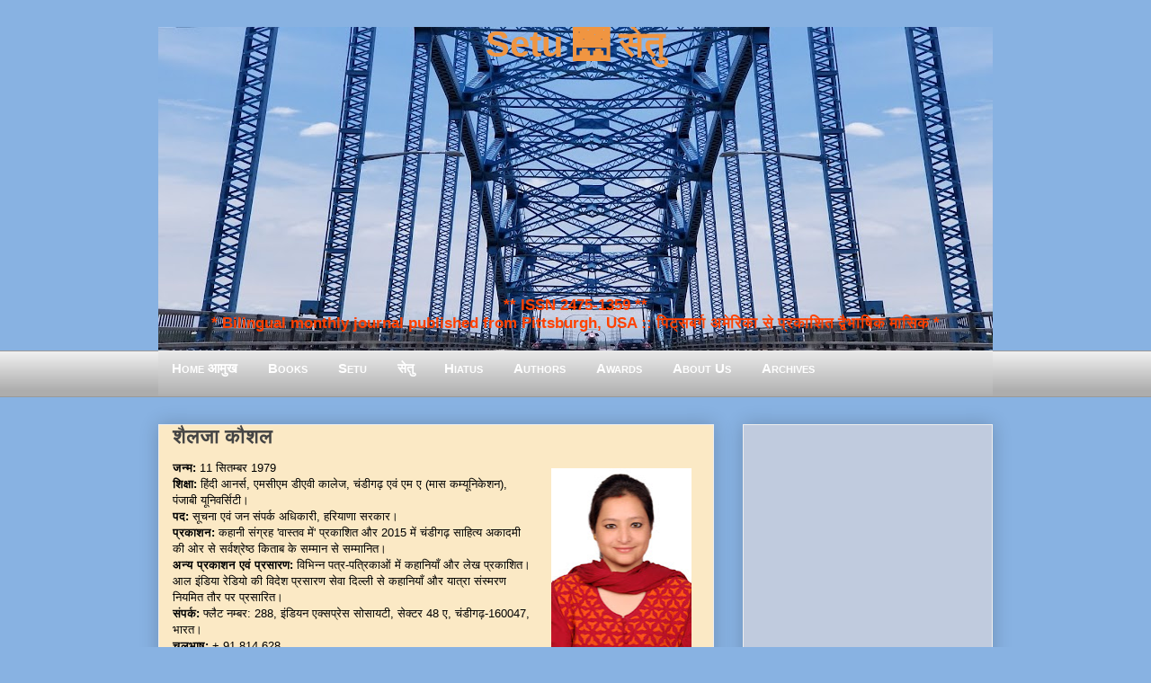

--- FILE ---
content_type: text/html; charset=UTF-8
request_url: https://www.setumag.com/2021/02/Author-Shailja-Kaushal.html
body_size: 22709
content:
<!DOCTYPE html>
<html class='v2' dir='ltr' xmlns='http://www.w3.org/1999/xhtml' xmlns:b='http://www.google.com/2005/gml/b' xmlns:data='http://www.google.com/2005/gml/data' xmlns:expr='http://www.google.com/2005/gml/expr'>
<head>
<link href='https://www.blogger.com/static/v1/widgets/335934321-css_bundle_v2.css' rel='stylesheet' type='text/css'/>
<meta content='EF0E12D67B25FCE7B47C319061C2465D' name='msvalidate.01'/>
<script>
  (function(i,s,o,g,r,a,m){i['GoogleAnalyticsObject']=r;i[r]=i[r]||function(){
  (i[r].q=i[r].q||[]).push(arguments)},i[r].l=1*new Date();a=s.createElement(o),
  m=s.getElementsByTagName(o)[0];a.async=1;a.src=g;m.parentNode.insertBefore(a,m)
  })(window,document,'script','https://www.google-analytics.com/analytics.js','ga');

  ga('create', 'UA-8483740-9', 'auto');
  ga('send', 'pageview');

</script>
<meta content='IE=EmulateIE7' http-equiv='X-UA-Compatible'/>
<meta content='width=1400' name='viewport'/>
<meta content='text/html; charset=UTF-8' http-equiv='Content-Type'/>
<meta content='blogger' name='generator'/>
<link href='https://www.setumag.com/favicon.ico' rel='icon' type='image/x-icon'/>
<link href='https://www.setumag.com/2021/02/Author-Shailja-Kaushal.html' rel='canonical'/>
<link rel="alternate" type="application/atom+xml" title="Setu 🌉 स&#2375;त&#2369; - Atom" href="https://www.setumag.com/feeds/posts/default" />
<link rel="alternate" type="application/rss+xml" title="Setu 🌉 स&#2375;त&#2369; - RSS" href="https://www.setumag.com/feeds/posts/default?alt=rss" />
<link rel="service.post" type="application/atom+xml" title="Setu 🌉 स&#2375;त&#2369; - Atom" href="https://www.blogger.com/feeds/6942142568389593096/posts/default" />

<link rel="alternate" type="application/atom+xml" title="Setu 🌉 स&#2375;त&#2369; - Atom" href="https://www.setumag.com/feeds/4847402895585869027/comments/default" />
<!--Can't find substitution for tag [blog.ieCssRetrofitLinks]-->
<link href='https://blogger.googleusercontent.com/img/b/R29vZ2xl/AVvXsEjRyUW7Ev99SzNNI9Wc2-qHnv9kpJV3Q2ag_sAuDUBkYnuUrhkiUVXj6TsAT4Vk9Y93u1-NHGGNe0lE7t77DNlip17sOaRXeLE8RZ_oY704txzuHewdW999jmMLNgeOtUysHiLGWsL_mLQ/w156-h200/Shailja-Kaushal_Setu.jpg' rel='image_src'/>
<meta content='https://www.setumag.com/2021/02/Author-Shailja-Kaushal.html' property='og:url'/>
<meta content='शैलजा कौशल' property='og:title'/>
<meta content='जन्म:  11 सितम्बर 1979 शिक्षा:  हिंदी आनर्स, एमसीएम डीएवी कालेज, चंडीगढ़ एवं एम ए (मास कम्यूनिकेशन), पंजाबी यूनिवर्सिटी। पद:  सूचना एवं जन सं...' property='og:description'/>
<meta content='https://blogger.googleusercontent.com/img/b/R29vZ2xl/AVvXsEjRyUW7Ev99SzNNI9Wc2-qHnv9kpJV3Q2ag_sAuDUBkYnuUrhkiUVXj6TsAT4Vk9Y93u1-NHGGNe0lE7t77DNlip17sOaRXeLE8RZ_oY704txzuHewdW999jmMLNgeOtUysHiLGWsL_mLQ/w1200-h630-p-k-no-nu/Shailja-Kaushal_Setu.jpg' property='og:image'/>
<title>
Setu 🌉 स&#2375;त&#2369;: श&#2376;लज&#2366; क&#2380;शल
</title>
<!-- n8ku00mEpLaYi9U-DkSOpuqT35U -->
<meta content='' name='description'/>
<style id='page-skin-1' type='text/css'><!--
/*
-----------------------------------------------
Blogger Template Style
Name:     Awesome Inc.
Designer: Tina Chen
URL:      tinachen.org
----------------------------------------------- */
/* Variable definitions
====================
<Variable name="keycolor" description="Main Color" type="color" default="#ffffff"/>
<Group description="Page" selector="body">
<Variable name="body.font" description="Font" type="font"
default="normal normal 13px Arial, Tahoma, Helvetica, FreeSans, sans-serif"/>
<Variable name="body.background.color" description="Background Color" type="color" default="#000000"/>
<Variable name="body.text.color" description="Text Color" type="color" default="#ffffff"/>
</Group>
<Group description="Links" selector=".main-inner">
<Variable name="link.color" description="Link Color" type="color" default="#888888"/>
<Variable name="link.visited.color" description="Visited Color" type="color" default="#444444"/>
<Variable name="link.hover.color" description="Hover Color" type="color" default="#cccccc"/>
</Group>
<Group description="Blog Title" selector=".header h1">
<Variable name="header.font" description="Title Font" type="font"
default="normal bold 40px Arial, Tahoma, Helvetica, FreeSans, sans-serif"/>
<Variable name="header.background.color" description="Header Background" type="color" default="transparent" />
</Group>
<Group description="Blog Description" selector=".header .description">
<Variable name="description.font" description="Font" type="font"
default="normal normal 14px Arial, Tahoma, Helvetica, FreeSans, sans-serif"/>
<Variable name="description.text.color" description="Text Color" type="color"
default="#FF4444" />
</Group>
<Group description="Tabs Text" selector=".tabs-inner .widget li a">
<Variable name="tabs.font" description="Font" type="font"
default="normal bold 14px Arial, Tahoma, Helvetica, FreeSans, sans-serif"/>
<Variable name="tabs.text.color" description="Text Color" type="color" default="#444444"/>
<Variable name="tabs.selected.text.color" description="Selected Color" type="color" default="#444444"/>
</Group>
<Group description="Tabs Background" selector=".tabs-outer .PageList">
<Variable name="tabs.background.color" description="Background Color" type="color" default="#141414"/>
<Variable name="tabs.selected.background.color" description="Selected Color" type="color" default="#444444"/>
<Variable name="tabs.border.color" description="Border Color" type="color" default="#eeeeee"/>
</Group>
<Group description="Date Header" selector=".main-inner .widget h2.date-header, .main-inner .widget h2.date-header span">
<Variable name="date.font" description="Font" type="font"
default="normal normal 14px Arial, Tahoma, Helvetica, FreeSans, sans-serif"/>
<Variable name="date.text.color" description="Text Color" type="color" default="#666666"/>
<Variable name="date.border.color" description="Border Color" type="color" default="#eeeeee"/>
</Group>
<Group description="Post Title" selector="h3.post-title, h4, h3.post-title a">
<Variable name="post.title.font" description="Font" type="font"
default="normal bold 22px Arial, Tahoma, Helvetica, FreeSans, sans-serif"/>
<Variable name="post.title.text.color" description="Text Color" type="color" default="#444444"/>
</Group>
<Group description="Post Background" selector=".post">
<Variable name="post.background.color" description="Background Color" type="color" default="#ffffff" />
<Variable name="post.border.color" description="Border Color" type="color" default="#eeeeee" />
<Variable name="post.border.bevel.color" description="Bevel Color" type="color" default="#eeeeee"/>
</Group>
<Group description="Gadget Title" selector="h2">
<Variable name="widget.title.font" description="Font" type="font"
default="normal bold 14px Arial, Tahoma, Helvetica, FreeSans, sans-serif"/>
<Variable name="widget.title.text.color" description="Text Color" type="color" default="#444444"/>
</Group>
<Group description="Gadget Text" selector=".sidebar .widget">
<Variable name="widget.font" description="Font" type="font"
default="normal normal 14px Arial, Tahoma, Helvetica, FreeSans, sans-serif"/>
<Variable name="widget.text.color" description="Text Color" type="color" default="#444444"/>
<Variable name="widget.alternate.text.color" description="Alternate Color" type="color" default="#666666"/>
</Group>
<Group description="Gadget Links" selector=".sidebar .widget">
<Variable name="widget.link.color" description="Link Color" type="color" default="#3778cd"/>
<Variable name="widget.link.visited.color" description="Visited Color" type="color" default="#4d469c"/>
<Variable name="widget.link.hover.color" description="Hover Color" type="color" default="#3778cd"/>
</Group>
<Group description="Gadget Background" selector=".sidebar .widget">
<Variable name="widget.background.color" description="Background Color" type="color" default="#89b3e2"/>
<Variable name="widget.border.color" description="Border Color" type="color" default="#222222"/>
<Variable name="widget.border.bevel.color" description="Bevel Color" type="color" default="#000000"/>
</Group>
<Group description="Sidebar Background" selector=".column-left-inner .column-right-inner">
<Variable name="widget.outer.background.color" description="Background Color" type="color" default="transparent" />
</Group>
<Group description="Images" selector=".main-inner">
<Variable name="image.background.color" description="Background Color" type="color" default="transparent"/>
<Variable name="image.border.color" description="Border Color" type="color" default="transparent"/>
</Group>
<Group description="Feed" selector=".blog-feeds">
<Variable name="feed.text.color" description="Text Color" type="color" default="#444444"/>
</Group>
<Group description="Feed Links" selector=".blog-feeds">
<Variable name="feed.link.color" description="Link Color" type="color" default="#3778cd"/>
<Variable name="feed.link.visited.color" description="Visited Color" type="color" default="#4d469c"/>
<Variable name="feed.link.hover.color" description="Hover Color" type="color" default="#3778cd"/>
</Group>
<Group description="Pager" selector=".blog-pager">
<Variable name="pager.background.color" description="Background Color" type="color" default="#88E2B2" />
</Group>
<Group description="Footer" selector=".footer-outer">
<Variable name="footer.background.color" description="Background Color" type="color" default="#ffffff" />
<Variable name="footer.text.color" description="Text Color" type="color" default="#444444" />
</Group>
<Variable name="title.shadow.spread" description="Title Shadow" type="length" default="-1px"/>
<Variable name="body.background" description="Body Background" type="background"
color="#87CEEB"
default="$(color) none repeat scroll top left"/>
<Variable name="body.background.gradient.cap" description="Body Gradient Cap" type="url"
default="none"/>
<Variable name="body.background.size" description="Body Background Size" type="string" default="auto"/>
<Variable name="tabs.background.gradient" description="Tabs Background Gradient" type="url"
default="none"/>
<Variable name="header.background.gradient" description="Header Background Gradient" type="url" default="none" />
<Variable name="header.padding.top" description="Header Top Padding" type="length" default="22px" />
<Variable name="header.margin.top" description="Header Top Margin" type="length" default="0" />
<Variable name="header.margin.bottom" description="Header Bottom Margin" type="length" default="0" />
<Variable name="widget.padding.top" description="Widget Padding Top" type="length" default="8px" />
<Variable name="widget.padding.side" description="Widget Padding Side" type="length" default="15px" />
<Variable name="widget.outer.margin.top" description="Widget Top Margin" type="length" default="0" />
<Variable name="widget.outer.background.gradient" description="Gradient" type="url" default="none" />
<Variable name="widget.border.radius" description="Gadget Border Radius" type="length" default="0" />
<Variable name="outer.shadow.spread" description="Outer Shadow Size" type="length" default="0" />
<Variable name="date.header.border.radius.top" description="Date Header Border Radius Top" type="length" default="0" />
<Variable name="date.header.position" description="Date Header Position" type="length" default="15px" />
<Variable name="date.space" description="Date Space" type="length" default="30px" />
<Variable name="date.position" description="Date Float" type="string" default="static" />
<Variable name="date.padding.bottom" description="Date Padding Bottom" type="length" default="0" />
<Variable name="date.border.size" description="Date Border Size" type="length" default="0" />
<Variable name="date.background" description="Date Background" type="background" color="transparent"
default="$(color) none no-repeat scroll top left" />
<Variable name="date.first.border.radius.top" description="Date First top radius" type="length" default="0" />
<Variable name="date.last.space.bottom" description="Date Last Space Bottom" type="length"
default="20px" />
<Variable name="date.last.border.radius.bottom" description="Date Last bottom radius" type="length" default="0" />
<Variable name="post.first.padding.top" description="First Post Padding Top" type="length" default="0" />
<Variable name="image.shadow.spread" description="Image Shadow Size" type="length" default="0"/>
<Variable name="image.border.radius" description="Image Border Radius" type="length" default="0"/>
<Variable name="separator.outdent" description="Separator Outdent" type="length" default="15px" />
<Variable name="title.separator.border.size" description="Widget Title Border Size" type="length" default="1px" />
<Variable name="list.separator.border.size" description="List Separator Border Size" type="length" default="1px" />
<Variable name="shadow.spread" description="Shadow Size" type="length" default="0"/>
<Variable name="startSide" description="Side where text starts in blog language" type="automatic" default="left"/>
<Variable name="endSide" description="Side where text ends in blog language" type="automatic" default="right"/>
<Variable name="date.side" description="Side where date header is placed" type="string" default="right"/>
<Variable name="pager.border.radius.top" description="Pager Border Top Radius" type="length" default="0" />
<Variable name="pager.space.top" description="Pager Top Space" type="length" default="1em" />
<Variable name="footer.background.gradient" description="Background Gradient" type="url" default="none" />
<Variable name="mobile.background.size" description="Mobile Background Size" type="string"
default="auto"/>
<Variable name="mobile.background.overlay" description="Mobile Background Overlay" type="string"
default="transparent none repeat scroll top left"/>
<Variable name="mobile.button.color" description="Mobile Button Color" type="color" default="#ffffff" />
*/
/* ट&#2377;प म&#2375;न&#2381;य&#2370; */
#navmenu {
height: 40px;
background-repeat: no-repeat;
margin: 0px;
padding-top: 9px;
padding-right: 3px;
padding-bottom: 3px;
padding-left: 0px;
font-weight: bold;
color: #FFFFAA;
font-size: 15px;
font-variant: small-caps;
text-decoration: none;
text-align: left;
font-family: "Trebuchet MS", verdana, arial, helvetica;
letter-spacing: .1em
background-image: url("https://blogger.googleusercontent.com/img/b/R29vZ2xl/AVvXsEjIfBx9bkSjfg9YEjdejZ07-Yu8JogelzcyskxokRDscHFmwisUjqENcq5cdbKt3L16Pvd9p9NrZGlmSfrOyQczdhRFxcIfTNJQY4KrpDLJH1QJHZwRnlCK-OWamsWH11wMRryx_M2Kks8/s1600/gradient_img.png");
background-image: linear-gradient(#eaeaea, #aeaeae);
}
#navmenu a:link, #navmenu a:visited {
color: #FFFFFF;
text-decoration: none;
font-weight: bold;
font-variant: small-caps;
padding-right: 15px;
padding-left: 15px;
padding-top: 2px;
padding-bottom: 2px;
}
#navmenu a:hover {
text-decoration: none;
color: #FFFFFF;
background-color: #1A71AB;
}
/* एण&#2381;ड ऑफ&#2364; ट&#2377;प म&#2375;न&#2381;य&#2370; */
/* Content
----------------------------------------------- */
body, .body-fauxcolumn-outer {
font: normal normal 13px Arial, Tahoma, Helvetica, FreeSans, sans-serif;
color: #444444;
background: #88b2e2 none repeat scroll top left;
}
html body .content-outer {
min-width: 0;
max-width: 100%;
width: 100%;
}
a:link {
text-decoration: none;
color: #3778cd;
}
a:visited {
text-decoration: none;
color: #4d469c;
}
a:hover {
text-decoration: underline;
color: #3778cd;
}
.body-fauxcolumn-outer .cap-top {
position: absolute;
z-index: 1;
height: 276px;
width: 100%;
background: transparent none repeat-x scroll top left;
_background-image: none;
}
/* Columns
----------------------------------------------- */
.content-inner {
padding: 0;
}
.header-inner .section {
margin: 0 16px;
}
.tabs-inner .section {
margin: 0 16px;
}
.main-inner {
padding-top: 30px;
}
.main-inner .column-center-inner,
.main-inner .column-left-inner,
.main-inner .column-right-inner {
padding: 0 5px;
}
*+html body .main-inner .column-center-inner {
margin-top: -30px;
}
#layout .main-inner .column-center-inner {
margin-top: 0;
}
/* Header
----------------------------------------------- */
.header-outer {
margin: 0 0 0 0;
background: transparent none repeat scroll 0 0;
}
.Header h1 {
font: normal bold 40px Arial, Tahoma, Helvetica, FreeSans, sans-serif;
color: #F09541;
text-shadow: 0 0 -1px #000000;
}
.Header h1 a {
font: normal bold 40px Tillana, Arial, Tahoma, Helvetica, FreeSans, sans-serif;
color: #F09541;
}
.Header .description {
font: normal normal 14px Arial, Tahoma, Helvetica, FreeSans, sans-serif;
color: #444444;
}
.header-inner .Header .titlewrapper,
.header-inner .Header .descriptionwrapper {
padding-left: 0;
padding-right: 0;
margin-bottom: 0;
}
.header-inner .Header .titlewrapper {
padding-top: 22px;
}
/* Tabs
----------------------------------------------- */
.tabs-outer {
overflow: hidden;
position: relative;
background: #eeeeee url(https://blogger.googleusercontent.com/img/b/R29vZ2xl/AVvXsEjIfBx9bkSjfg9YEjdejZ07-Yu8JogelzcyskxokRDscHFmwisUjqENcq5cdbKt3L16Pvd9p9NrZGlmSfrOyQczdhRFxcIfTNJQY4KrpDLJH1QJHZwRnlCK-OWamsWH11wMRryx_M2Kks8/s1600/gradient_img.png) repeat scroll 0 0;
}
#layout .tabs-outer {
overflow: visible;
}
.tabs-cap-top, .tabs-cap-bottom {
position: absolute;
width: 100%;
border-top: 1px solid #999999;
}
.tabs-cap-bottom {
bottom: 0;
}
.tabs-inner .widget li a {
display: inline-block;
margin: 0;
padding: .6em 1.5em;
font: normal bold 14px Arial, Tahoma, Helvetica, FreeSans, sans-serif;
color: #444444;
border-top: 1px solid #999999;
border-bottom: 1px solid #999999;
border-left: 1px solid #999999;
}
.tabs-inner .widget li:last-child a {
border-right: 1px solid #999999;
}
.tabs-inner .widget li.selected a, .tabs-inner .widget li a:hover {
background: #666666 url(https://blogger.googleusercontent.com/img/b/R29vZ2xl/AVvXsEjIfBx9bkSjfg9YEjdejZ07-Yu8JogelzcyskxokRDscHFmwisUjqENcq5cdbKt3L16Pvd9p9NrZGlmSfrOyQczdhRFxcIfTNJQY4KrpDLJH1QJHZwRnlCK-OWamsWH11wMRryx_M2Kks8/s1600/gradient_img.png) repeat-x scroll 0 -100px;
color: #ffffff;
}
/* Headings
----------------------------------------------- */
h2 {
font: normal bold 14px Arial, Tahoma, Helvetica, FreeSans, sans-serif;
color: #444444;
}
/* Widgets
----------------------------------------------- */
.main-inner .section {
margin: 0 27px;
padding: 0;
}
.main-inner .column-left-outer,
.main-inner .column-right-outer {
margin-top: 0;
}
#layout .main-inner .column-left-outer,
#layout .main-inner .column-right-outer {
margin-top: 0;
}
.main-inner .column-left-inner,
.main-inner .column-right-inner {
background: transparent none repeat 0 0;
-moz-box-shadow: 0 0 0 rgba(0, 0, 0, .2);
-webkit-box-shadow: 0 0 0 rgba(0, 0, 0, .2);
-goog-ms-box-shadow: 0 0 0 rgba(0, 0, 0, .2);
box-shadow: 0 0 0 rgba(0, 0, 0, .2);
-moz-border-radius: 0;
-webkit-border-radius: 0;
-goog-ms-border-radius: 0;
border-radius: 0;
}
#layout .main-inner .column-left-inner,
#layout .main-inner .column-right-inner {
margin-top: 0;
}
.sidebar .widget {
font: normal normal 14px Arial, Tahoma, Helvetica, FreeSans, sans-serif;
color: #444444;
}
.sidebar .widget a:link {
color: #3778cd;
}
.sidebar .widget a:visited {
color: #4d469c;
}
.sidebar .widget a:hover {
color: #3778cd;
}
.sidebar .widget h2 {
text-shadow: 0 0 -1px #000000;
}
.main-inner .widget {
background-color: #ffffff;
border: 1px solid #eeeeee;
padding: 0 15px 15px;
margin: 20px -16px;
-moz-box-shadow: 0 0 20px rgba(0, 0, 0, .2);
-webkit-box-shadow: 0 0 20px rgba(0, 0, 0, .2);
-goog-ms-box-shadow: 0 0 20px rgba(0, 0, 0, .2);
box-shadow: 0 0 20px rgba(0, 0, 0, .2);
-moz-border-radius: 0;
-webkit-border-radius: 0;
-goog-ms-border-radius: 0;
border-radius: 0;
}
.main-inner .widget h2 {
margin: 0 -15px;
padding: .6em 15px .5em;
border-bottom: 1px solid transparent;
}
.footer-inner .widget h2 {
padding: 0 0 .4em;
border-bottom: 1px solid transparent;
}
.main-inner .widget h2 + div, .footer-inner .widget h2 + div {
border-top: 1px solid #eeeeee;
padding-top: 8px;
}
.main-inner .widget .widget-content {
margin: 0 -15px;
padding: 7px 15px 0;
}
.main-inner .widget ul, .main-inner .widget #ArchiveList ul.flat {
margin: -8px -15px 0;
padding: 0;
list-style: none;
}
.main-inner .widget #ArchiveList {
margin: -8px 0 0;
}
.main-inner .widget ul li, .main-inner .widget #ArchiveList ul.flat li {
padding: .5em 15px;
text-indent: 0;
color: #666666;
border-top: 1px solid #eeeeee;
border-bottom: 1px solid transparent;
}
.main-inner .widget #ArchiveList ul li {
padding-top: .25em;
padding-bottom: .25em;
}
.main-inner .widget ul li:first-child, .main-inner .widget #ArchiveList ul.flat li:first-child {
border-top: none;
}
.main-inner .widget ul li:last-child, .main-inner .widget #ArchiveList ul.flat li:last-child {
border-bottom: none;
}
.post-body {
position: relative;
}
.main-inner .widget .post-body ul {
padding: 0 2.5em;
margin: .5em 0;
list-style: disc;
}
.main-inner .widget .post-body ul li {
padding: 0.25em 0;
margin-bottom: .25em;
color: #444444;
border: none;
}
.footer-inner .widget ul {
padding: 0;
list-style: none;
}
.widget .zippy {
color: #666666;
}
/* Posts
----------------------------------------------- */
body .main-inner .Blog {
padding: 0;
margin-bottom: 1em;
background-color: transparent;
border: none;
-moz-box-shadow: 0 0 0 rgba(0, 0, 0, 0);
-webkit-box-shadow: 0 0 0 rgba(0, 0, 0, 0);
-goog-ms-box-shadow: 0 0 0 rgba(0, 0, 0, 0);
box-shadow: 0 0 0 rgba(0, 0, 0, 0);
}
.main-inner .section:last-child .Blog:last-child {
padding: 0;
margin-bottom: 1em;
}
.main-inner .widget h2.date-header {
margin: 0 -15px 1px;
padding: 0 0 0 0;
font: normal normal 14px Arial, Tahoma, Helvetica, FreeSans, sans-serif;
color: #444444;
background: transparent none no-repeat scroll top left;
border-top: 0 solid #eeeeee;
border-bottom: 1px solid transparent;
-moz-border-radius-topleft: 0;
-moz-border-radius-topright: 0;
-webkit-border-top-left-radius: 0;
-webkit-border-top-right-radius: 0;
border-top-left-radius: 0;
border-top-right-radius: 0;
position: static;
bottom: 100%;
right: 15px;
text-shadow: 0 0 -1px #000000;
}
.main-inner .widget h2.date-header span {
font: normal normal 14px Arial, Tahoma, Helvetica, FreeSans, sans-serif;
display: block;
padding: .5em 15px;
border-left: 0 solid #eeeeee;
border-right: 0 solid #eeeeee;
}
.date-outer {
position: relative;
margin: 30px 0 20px;
padding: 0 15px;
background-color: #FBE9C5;
border: 1px solid #eeeeee;
-moz-box-shadow: 0 0 20px rgba(0, 0, 0, .2);
-webkit-box-shadow: 0 0 20px rgba(0, 0, 0, .2);
-goog-ms-box-shadow: 0 0 20px rgba(0, 0, 0, .2);
box-shadow: 0 0 20px rgba(0, 0, 0, .2);
-moz-border-radius: 0;
-webkit-border-radius: 0;
-goog-ms-border-radius: 0;
border-radius: 0;
}
.date-outer:first-child {
margin-top: 0;
}
.date-outer:last-child {
margin-bottom: 20px;
-moz-border-radius-bottomleft: 0;
-moz-border-radius-bottomright: 0;
-webkit-border-bottom-left-radius: 0;
-webkit-border-bottom-right-radius: 0;
-goog-ms-border-bottom-left-radius: 0;
-goog-ms-border-bottom-right-radius: 0;
border-bottom-left-radius: 0;
border-bottom-right-radius: 0;
}
.date-posts {
margin: 0 -15px;
padding: 0 15px;
clear: both;
}
.post-outer, .inline-ad {
border-top: 1px solid #eeeeee;
margin: 0 -15px;
padding: 15px 15px;
}
.post-outer {
padding-bottom: 10px;
}
.post-outer:first-child {
padding-top: 0;
border-top: none;
}
.post-outer:last-child, .inline-ad:last-child {
border-bottom: none;
}
.post-body {
position: relative;
}
.post-body img {
padding: 8px;
background: transparent;
border: 1px solid transparent;
-moz-box-shadow: 0 0 0 rgba(0, 0, 0, .2);
-webkit-box-shadow: 0 0 0 rgba(0, 0, 0, .2);
box-shadow: 0 0 0 rgba(0, 0, 0, .2);
-moz-border-radius: 0;
-webkit-border-radius: 0;
border-radius: 0;
}
.post-body blockquote
{
font-style: italic;
color: #101d27;
border-top: 2px solid #013C80;
border-bottom: 2px solid #013C80;
margin-left: 1.5em;
padding-left: 5px;
background-color: #E6EAF3;
}
h3.post-title, h4 {
font: normal bold 22px Arial, Tahoma, Helvetica, FreeSans, sans-serif;
color: #444444;
}
h3.post-title a {
font: normal bold 22px Arial, Tahoma, Helvetica, FreeSans, sans-serif;
color: #444444;
}
h3.post-title a:hover {
color: #3778cd;
text-decoration: underline;
}
.post-header {
margin: 0 0 1em;
}
.post-body {
line-height: 1.4;
}
.post-outer h2 {
color: #444444;
}
.post-footer {
margin: 1.5em 0 0;
}
#blog-pager {
padding: 15px;
font-size: 120%;
background-color: #88B2E2;
border: 1px solid #eeeeee;
-moz-box-shadow: 0 0 20px rgba(0, 0, 0, .2);
-webkit-box-shadow: 0 0 20px rgba(0, 0, 0, .2);
-goog-ms-box-shadow: 0 0 20px rgba(0, 0, 0, .2);
box-shadow: 0 0 20px rgba(0, 0, 0, .2);
-moz-border-radius: 0;
-webkit-border-radius: 0;
-goog-ms-border-radius: 0;
border-radius: 0;
-moz-border-radius-topleft: 0;
-moz-border-radius-topright: 0;
-webkit-border-top-left-radius: 0;
-webkit-border-top-right-radius: 0;
-goog-ms-border-top-left-radius: 0;
-goog-ms-border-top-right-radius: 0;
border-top-left-radius: 0;
border-top-right-radius-topright: 0;
margin-top: 1em;
}
.blog-feeds, .post-feeds {
margin: 1em 0;
text-align: center;
color: #444444;
}
.blog-feeds a, .post-feeds a {
color: #3778cd;
}
.blog-feeds a:visited, .post-feeds a:visited {
color: #4d469c;
}
.blog-feeds a:hover, .post-feeds a:hover {
color: #3778cd;
}
.post-outer .comments {
margin-top: 2em;
}
/* Footer
----------------------------------------------- */
.footer-outer {
margin: -20px 0 -1px;
padding: 20px 0 0;
color: #444444;
overflow: hidden;
}
.footer-fauxborder-left {
border-top: 1px solid #eeeeee;
background: #ffffff none repeat scroll 0 0;
-moz-box-shadow: 0 0 20px rgba(0, 0, 0, .2);
-webkit-box-shadow: 0 0 20px rgba(0, 0, 0, .2);
-goog-ms-box-shadow: 0 0 20px rgba(0, 0, 0, .2);
box-shadow: 0 0 20px rgba(0, 0, 0, .2);
margin: 0 -20px;
}
/* Mobile
----------------------------------------------- */
body.mobile {
background-size: auto;
}
.mobile .body-fauxcolumn-outer {
background: transparent none repeat scroll top left;
}
*+html body.mobile .main-inner .column-center-inner {
margin-top: 0;
}
.mobile .main-inner .widget {
padding: 0 0 15px;
}
.mobile .main-inner .widget h2 + div,
.mobile .footer-inner .widget h2 + div {
border-top: none;
padding-top: 0;
}
.mobile .footer-inner .widget h2 {
padding: 0.5em 0;
border-bottom: none;
}
.mobile .main-inner .widget .widget-content {
margin: 0;
padding: 7px 0 0;
}
.mobile .main-inner .widget ul,
.mobile .main-inner .widget #ArchiveList ul.flat {
margin: 0 -15px 0;
}
.mobile .main-inner .widget h2.date-header {
right: 0;
}
.mobile .date-header span {
padding: 0.4em 0;
}
.mobile .date-outer:first-child {
margin-bottom: 0;
border: 1px solid #eeeeee;
-moz-border-radius-topleft: 0;
-moz-border-radius-topright: 0;
-webkit-border-top-left-radius: 0;
-webkit-border-top-right-radius: 0;
-goog-ms-border-top-left-radius: 0;
-goog-ms-border-top-right-radius: 0;
border-top-left-radius: 0;
border-top-right-radius: 0;
}
.mobile .date-outer {
border-color: #eeeeee;
border-width: 0 1px 1px;
}
.mobile .date-outer:last-child {
margin-bottom: 0;
}
.mobile .main-inner {
padding: 0;
}
.mobile .header-inner .section {
margin: 0;
}
.mobile .blog-posts {
padding: 0 10px;
}
.mobile .post-outer, .mobile .inline-ad {
padding: 5px 0;
}
.mobile .tabs-inner .section {
margin: 0 10px;
}
.mobile .main-inner .widget h2 {
margin: 0;
padding: 0;
}
.mobile .main-inner .widget h2.date-header span {
padding: 0;
}
.mobile .main-inner .widget .widget-content {
margin: 0;
padding: 7px 0 0;
}
.mobile #blog-pager {
border: 1px solid transparent;
background: #ffffff none repeat scroll 0 0;
}
.mobile .main-inner .column-left-inner,
.mobile .main-inner .column-right-inner {
background: transparent none repeat 0 0;
-moz-box-shadow: none;
-webkit-box-shadow: none;
-goog-ms-box-shadow: none;
box-shadow: none;
}
.mobile .date-posts {
margin: 0;
padding: 0;
}
.mobile .footer-fauxborder-left {
margin: 0;
border-top: inherit;
}
.mobile .main-inner .section:last-child .Blog:last-child {
margin-bottom: 0;
}
.mobile-index-contents {
color: #444444;
}
.mobile .mobile-link-button {
background: #3778cd url(https://blogger.googleusercontent.com/img/b/R29vZ2xl/AVvXsEjIfBx9bkSjfg9YEjdejZ07-Yu8JogelzcyskxokRDscHFmwisUjqENcq5cdbKt3L16Pvd9p9NrZGlmSfrOyQczdhRFxcIfTNJQY4KrpDLJH1QJHZwRnlCK-OWamsWH11wMRryx_M2Kks8/s1600/gradient_img.png) repeat scroll 0 0;
}
.mobile-link-button a:link, .mobile-link-button a:visited {
color: #ffffff;
}
.mobile .tabs-inner .PageList .widget-content {
background: transparent;
border-top: 1px solid;
border-color: #999999;
color: #444444;
}
.mobile .tabs-inner .PageList .widget-content .pagelist-arrow {
border-left: 1px solid #999999;
}
.post-labels {display: none;}
.Header .title {text-align: center; vertical-align:top;color:#E38502; text-color:#E38502; position: relative;top: -25px;}
.Header .description {text-align: center; vertical-align:top; color: #FF4D00; font-weight: bold; font-size: 130%;position: relative;
top: 193px;}
.Header h {text-align: center;color:#E38502; text-color:#E38502;}.Header .title {
text-align: center; vertical-align:top; color:#f0943f; text-color:#f0943f; font-weight: bold; position: relative;
top: -25px;
}.Header .title .h1 .h2 .h3 {text-align: center; color:#FFFFFF; }
.Header .description {text-align: center; position:relative; top:230px; font-size:130%; color:#FF4100;}.Header .title .h1 .h2 .h3 {text-align: center; color:#FFFFFF; }
.Header h1  {text-align: center; color:#F09541;}
.Header h1 a {
font: normal bold 40px Tillana, Arial, Tahoma, Helvetica, FreeSans, sans-serif;
color: #F09541;
}
.Header .description {text-align: center; position:relative; top:222px; font-size:130%; color:#FF4100;}.widget{
background: #c0cbde !important;
color: black !important;
background-image: linear-gradient(#eaeaea, #aeaeae);
}.widget{
background: #c0cbde !important;
color: black !important;
}
--></style>
<style id='template-skin-1' type='text/css'><!--
body {
min-width: 960px;
}
.content-outer, .content-fauxcolumn-outer, .region-inner {
min-width: 960px;
max-width: 960px;
_width: 960px;
}
.main-inner .columns {
padding-left: 0;
padding-right: 310px;
}
.main-inner .fauxcolumn-center-outer {
left: 0;
right: 310px;
/* IE6 does not respect left and right together */
_width: expression(this.parentNode.offsetWidth -
parseInt("0") -
parseInt("310px") + 'px');
}
.main-inner .fauxcolumn-left-outer {
width: 0;
}
.main-inner .fauxcolumn-right-outer {
width: 310px;
}
.main-inner .column-left-outer {
width: 0;
right: 100%;
margin-left: -0;
}
.main-inner .column-right-outer {
width: 310px;
margin-right: -310px;
}
#layout {
min-width: 0;
}
#layout .content-outer {
min-width: 0;
width: 800px;
}
#layout .region-inner {
min-width: 0;
width: auto;
}
--></style>
<link href='https://www.blogger.com/dyn-css/authorization.css?targetBlogID=6942142568389593096&amp;zx=9d5de1c3-6631-4800-8e98-53135793866d' media='none' onload='if(media!=&#39;all&#39;)media=&#39;all&#39;' rel='stylesheet'/><noscript><link href='https://www.blogger.com/dyn-css/authorization.css?targetBlogID=6942142568389593096&amp;zx=9d5de1c3-6631-4800-8e98-53135793866d' rel='stylesheet'/></noscript>
<meta name='google-adsense-platform-account' content='ca-host-pub-1556223355139109'/>
<meta name='google-adsense-platform-domain' content='blogspot.com'/>

<!-- data-ad-client=ca-pub-7444068748627261 -->

<link rel="stylesheet" href="https://fonts.googleapis.com/css2?display=swap&family=Arya&family=Bakbak+One&family=Dekko&family=Gajraj+One&family=Gotu&family=Jaini&family=Jaini+Purva&family=Kadwa&family=Kalam&family=Matangi&family=Modak&family=Palanquin+Dark&family=Permanent+Marker&family=Playpen+Sans+Deva&family=Ranga&family=Yatra+One"></head>
<body class='loading'>
<div class='navbar no-items section' id='navbar'>
</div>
<div class='body-fauxcolumns'>
<div class='fauxcolumn-outer body-fauxcolumn-outer'>
<div class='cap-top'>
<div class='cap-left'></div>
<div class='cap-right'></div>
</div>
<div class='fauxborder-left'>
<div class='fauxborder-right'></div>
<div class='fauxcolumn-inner'>
</div>
</div>
<div class='cap-bottom'>
<div class='cap-left'></div>
<div class='cap-right'></div>
</div>
</div>
</div>
<div class='content'>
<div class='content-fauxcolumns'>
<div class='fauxcolumn-outer content-fauxcolumn-outer'>
<div class='cap-top'>
<div class='cap-left'></div>
<div class='cap-right'></div>
</div>
<div class='fauxborder-left'>
<div class='fauxborder-right'></div>
<div class='fauxcolumn-inner'>
</div>
</div>
<div class='cap-bottom'>
<div class='cap-left'></div>
<div class='cap-right'></div>
</div>
</div>
</div>
<div class='content-outer'>
<div class='content-cap-top cap-top'>
<div class='cap-left'></div>
<div class='cap-right'></div>
</div>
<div class='fauxborder-left content-fauxborder-left'>
<div class='fauxborder-right content-fauxborder-right'></div>
<div class='content-inner'>
<header>
<div class='header-outer'>
<div class='header-cap-top cap-top'>
<div class='cap-left'></div>
<div class='cap-right'></div>
</div>
<div class='fauxborder-left header-fauxborder-left'>
<div class='fauxborder-right header-fauxborder-right'></div>
<div class='region-inner header-inner'>
<div class='header section' id='header'><div class='widget Header' data-version='1' id='Header1'>
<div id='header-inner' style='background-image: url("https://blogger.googleusercontent.com/img/b/R29vZ2xl/AVvXsEhkAC_54eD5688LJMYB-Sb13sDEdRcyPlQJ8WRZcaZGhKSYzGdHTjFESu30ApWkIqwqep23N2iZLjQm12lDW3GNvnadgX48OD_5S0NxN__Ik8b8e_KwSTJtw4xPHQkLKAoyjAGuyx-LoSw/s928/Bridge-20190526_140735.jpg"); background-position: left; min-height: 360px; _height: 360px; background-repeat: no-repeat; '>
<div class='titlewrapper' style='background: transparent'>
<h1 class='title' style='background: transparent; border-width: 0px'>
<a href='https://www.setumag.com/'>
Setu 🌉 स&#2375;त&#2369;
</a>
</h1>
</div>
<div class='descriptionwrapper'>
<p class='description'>
<span>
** ISSN 2475-1359 **<br>* Bilingual monthly journal published from Pittsburgh, USA :: प&#2367;ट&#2381;सबर&#2381;ग अम&#2375;र&#2367;क&#2366; स&#2375; प&#2381;रक&#2366;श&#2367;त द&#2381;व&#2376;भ&#2366;ष&#2367;क म&#2366;स&#2367;क *<br>
</span>
</p>
</div>
</div>
</div></div>
</div>
</div>
<div class='header-cap-bottom cap-bottom'>
<div class='cap-left'></div>
<div class='cap-right'></div>
</div>
</div>
</header>
<div class='tabs-outer'>
<div class='tabs-cap-top cap-top'>
<div class='cap-left'></div>
<div class='cap-right'></div>
</div>
<div class='fauxborder-left tabs-fauxborder-left'>
<div class='fauxborder-right tabs-fauxborder-right'></div>
<div class='region-inner tabs-inner'>
<div class='tabs section' id='crosscol'><div class='widget HTML' data-version='1' id='HTML2'>
<div class='widget-content'>
<div id='navmenu'>
<a href="https://www.setumag.com/p/setu-home.html" title="Home">Home आम&#2369;ख</a>
<a href="https://www.setumag.com/2020/01/setu-publications-showcase.html" title='Setu Books'>Books</a>
<a href='https://www.setumag.com/p/setu.html' title='Setu English Monthly'>Setu</a>
<a href='https://www.setumag.com/p/hindi-home.html' title='Setu Hindi Journal'>स&#2375;त&#2369;</a>
<a href='https://www.setumag.com/2026/01/Setu-Final-Editorial-Anurag-Sharma.html' title='Submission Guidelines'>Hiatus</a>
<a href='https://www.setumag.com/2016/06/authors-poet.html' title='Setu Authors'>Authors</a>
<a href='https://www.setumag.com/search/label/Setu%20Awards' title='Setu Awards'>Awards</a>
<a href='https://www.setumag.com/2016/06/introducing-setu-debut-editorial-anurag.html' title="About Us">About Us</a>
<a href="https://www.setumag.com/p/setu-pdf.html" title='Setu PDF Archive'>Archives</a>
</div>
<div id="fb-root"></div>

<script>(function(d, s, id) {
  var js, fjs = d.getElementsByTagName(s)[0];
  if (d.getElementById(id)) return;
  js = d.createElement(s); js.id = id;
  js.src = "//connect.facebook.net/en_US/sdk.js#xfbml=1&version=v2.6";
  fjs.parentNode.insertBefore(js, fjs);
}(document, 'script', 'facebook-jssdk'));</script>
</div>
<div class='clear'></div>
</div></div>
<div class='tabs no-items section' id='crosscol-overflow'></div>
</div>
</div>
<div class='tabs-cap-bottom cap-bottom'>
<div class='cap-left'></div>
<div class='cap-right'></div>
</div>
</div>
<div class='main-outer'>
<div class='main-cap-top cap-top'>
<div class='cap-left'></div>
<div class='cap-right'></div>
</div>
<div class='fauxborder-left main-fauxborder-left'>
<div class='fauxborder-right main-fauxborder-right'></div>
<div class='region-inner main-inner'>
<div class='columns fauxcolumns'>
<div class='fauxcolumn-outer fauxcolumn-center-outer'>
<div class='cap-top'>
<div class='cap-left'></div>
<div class='cap-right'></div>
</div>
<div class='fauxborder-left'>
<div class='fauxborder-right'></div>
<div class='fauxcolumn-inner'>
</div>
</div>
<div class='cap-bottom'>
<div class='cap-left'></div>
<div class='cap-right'></div>
</div>
</div>
<div class='fauxcolumn-outer fauxcolumn-left-outer'>
<div class='cap-top'>
<div class='cap-left'></div>
<div class='cap-right'></div>
</div>
<div class='fauxborder-left'>
<div class='fauxborder-right'></div>
<div class='fauxcolumn-inner'>
</div>
</div>
<div class='cap-bottom'>
<div class='cap-left'></div>
<div class='cap-right'></div>
</div>
</div>
<div class='fauxcolumn-outer fauxcolumn-right-outer'>
<div class='cap-top'>
<div class='cap-left'></div>
<div class='cap-right'></div>
</div>
<div class='fauxborder-left'>
<div class='fauxborder-right'></div>
<div class='fauxcolumn-inner'>
</div>
</div>
<div class='cap-bottom'>
<div class='cap-left'></div>
<div class='cap-right'></div>
</div>
</div>
<!-- corrects IE6 width calculation -->
<div class='columns-inner'>
<div class='column-center-outer'>
<div class='column-center-inner'>
<div class='main section' id='main'><div class='widget Blog' data-version='1' id='Blog1'>
<div class='blog-posts hfeed'>

                                        <div class="date-outer">
                                      

                                        <div class="date-posts">
                                      
<div class='post-outer'>
<div class='post hentry'>
<a name='4847402895585869027'></a>
<h3 class='post-title entry-title'>
श&#2376;लज&#2366; क&#2380;शल
</h3>
<div class='post-header'>
<div class='post-header-line-1'></div>
</div>
<div class='post-body entry-content' id='post-body-4847402895585869027'>
<div><b><div class="separator" style="clear: both; text-align: center;"><a href="https://blogger.googleusercontent.com/img/b/R29vZ2xl/AVvXsEjRyUW7Ev99SzNNI9Wc2-qHnv9kpJV3Q2ag_sAuDUBkYnuUrhkiUVXj6TsAT4Vk9Y93u1-NHGGNe0lE7t77DNlip17sOaRXeLE8RZ_oY704txzuHewdW999jmMLNgeOtUysHiLGWsL_mLQ/s531/Shailja-Kaushal_Setu.jpg" imageanchor="1" style="clear: right; float: right; margin-bottom: 1em; margin-left: 1em;"><img border="0" data-original-height="531" data-original-width="413" height="200" src="https://blogger.googleusercontent.com/img/b/R29vZ2xl/AVvXsEjRyUW7Ev99SzNNI9Wc2-qHnv9kpJV3Q2ag_sAuDUBkYnuUrhkiUVXj6TsAT4Vk9Y93u1-NHGGNe0lE7t77DNlip17sOaRXeLE8RZ_oY704txzuHewdW999jmMLNgeOtUysHiLGWsL_mLQ/w156-h200/Shailja-Kaushal_Setu.jpg" width="156" /></a></div>जन&#2381;म:</b> 11 स&#2367;तम&#2381;बर 1979</div><div><b>श&#2367;क&#2381;ष&#2366;:</b> ह&#2367;&#2306;द&#2368; आनर&#2381;स, एमस&#2368;एम ड&#2368;एव&#2368; क&#2366;ल&#2375;ज, च&#2306;ड&#2368;गढ़ एव&#2306; एम ए (म&#2366;स कम&#2381;य&#2370;न&#2367;क&#2375;शन), प&#2306;ज&#2366;ब&#2368; य&#2370;न&#2367;वर&#2381;स&#2367;ट&#2368;&#2404;</div><div><b>पद:</b> स&#2370;चन&#2366; एव&#2306; जन स&#2306;पर&#2381;क अध&#2367;क&#2366;र&#2368;, हर&#2367;य&#2366;ण&#2366; सरक&#2366;र&#2404;</div><div><b>प&#2381;रक&#2366;शन:</b> कह&#2366;न&#2368; स&#2306;ग&#2381;रह 'व&#2366;स&#2381;तव म&#2375;&#2306;' प&#2381;रक&#2366;श&#2367;त और 2015 म&#2375;&#2306; च&#2306;ड&#2368;गढ़ स&#2366;ह&#2367;त&#2381;य अक&#2366;दम&#2368; क&#2368; ओर स&#2375; सर&#2381;वश&#2381;र&#2375;ष&#2381;ठ क&#2367;त&#2366;ब क&#2375; सम&#2381;म&#2366;न स&#2375; सम&#2381;म&#2366;न&#2367;त&#2404;</div><div><b>अन&#2381;य प&#2381;रक&#2366;शन एव&#2306; प&#2381;रस&#2366;रण:</b> व&#2367;भ&#2367;न&#2381;न पत&#2381;र-पत&#2381;र&#2367;क&#2366;ओ&#2306; म&#2375;&#2306; कह&#2366;न&#2367;य&#2366;&#2305; और ल&#2375;ख प&#2381;रक&#2366;श&#2367;त&#2404; आल इ&#2306;ड&#2367;य&#2366; र&#2375;ड&#2367;य&#2379; क&#2368; व&#2367;द&#2375;श प&#2381;रस&#2366;रण स&#2375;व&#2366; द&#2367;ल&#2381;ल&#2368; स&#2375; कह&#2366;न&#2367;य&#2366;&#2305; और य&#2366;त&#2381;र&#2366; स&#2306;स&#2381;मरण न&#2367;यम&#2367;त त&#2380;र पर प&#2381;रस&#2366;र&#2367;त&#2404;</div><div style="text-align: left;"><b>स&#2306;पर&#2381;क:</b> फ&#2381;ल&#2376;ट नम&#2381;बर: 288, इ&#2306;ड&#2367;यन एक&#2381;सप&#2381;र&#2375;स स&#2379;स&#2366;यट&#2368;, स&#2375;क&#2381;टर 48 ए, च&#2306;ड&#2368;गढ़-160047, भ&#2366;रत&#2404;&nbsp;</div><div style="text-align: left;"><b>चलभ&#2366;ष:</b> + 91 814 628&nbsp;&nbsp;</div><div style="text-align: left;"><br /></div><div style="text-align: right;"><a href="https://www.setumag.com/2016/06/authors-poet.html#sh">ल&#2375;खकव&#2371;&#2306;द</a></div><div style="text-align: left;"><br /></div>
<div style='clear: both;'></div>
</div>
<div class='post-footer'>
<div class='post-footer-line post-footer-line-1'>
<span class='post-comment-link'>
</span>
<span class='post-icons'>
<span class='item-action'>
<a href='https://www.blogger.com/email-post/6942142568389593096/4847402895585869027' title='Email Post'>
<img alt="" class="icon-action" height="13" src="//img1.blogblog.com/img/icon18_email.gif" width="18">
</a>
</span>
<span class='item-control blog-admin pid-542531199'>
<a href='https://www.blogger.com/post-edit.g?blogID=6942142568389593096&postID=4847402895585869027&from=pencil' title='Edit Post'>
<img alt='' class='icon-action' height='18' src='//img2.blogblog.com/img/icon18_edit_allbkg.gif' width='18'/>
</a>
</span>
</span>
<span class='post-backlinks post-comment-link'>
</span>
<div class='post-share-buttons goog-inline-block'>
<a class='goog-inline-block share-button sb-email' href='https://www.blogger.com/share-post.g?blogID=6942142568389593096&postID=4847402895585869027&target=email' target='_blank' title='Email This'>
<span class='share-button-link-text'>
Email This
</span>
</a>
<a class='goog-inline-block share-button sb-blog' href='https://www.blogger.com/share-post.g?blogID=6942142568389593096&postID=4847402895585869027&target=blog' onclick='window.open(this.href, "_blank", "height=270,width=475"); return false;' target='_blank' title='BlogThis!'>
<span class='share-button-link-text'>
BlogThis!
</span>
</a>
<a class='goog-inline-block share-button sb-twitter' href='https://www.blogger.com/share-post.g?blogID=6942142568389593096&postID=4847402895585869027&target=twitter' target='_blank' title='Share to X'>
<span class='share-button-link-text'>
Share to X
</span>
</a>
<a class='goog-inline-block share-button sb-facebook' href='https://www.blogger.com/share-post.g?blogID=6942142568389593096&postID=4847402895585869027&target=facebook' onclick='window.open(this.href, "_blank", "height=430,width=640"); return false;' target='_blank' title='Share to Facebook'>
<span class='share-button-link-text'>
Share to Facebook
</span>
</a>
<a class='goog-inline-block share-button sb-pinterest' href='https://www.blogger.com/share-post.g?blogID=6942142568389593096&postID=4847402895585869027&target=pinterest' target='_blank' title='Share to Pinterest'>
<span class='share-button-link-text'>
Share to Pinterest
</span>
</a>
</div>
</div>
<div class='post-footer-line post-footer-line-2'>
<span class='post-labels'>
Labels:
<a href='https://www.setumag.com/search/label/Author' rel='tag'>
Author
</a>

                                              ,
                                            
<a href='https://www.setumag.com/search/label/Hindi' rel='tag'>
Hindi
</a>

                                              ,
                                            
<a href='https://www.setumag.com/search/label/India' rel='tag'>
India
</a>

                                              ,
                                            
<a href='https://www.setumag.com/search/label/%E0%A4%B2%E0%A5%87%E0%A4%96%E0%A4%95' rel='tag'>
ल&#2375;खक
</a>

                                              ,
                                            
<a href='https://www.setumag.com/search/label/%E0%A4%B6%E0%A5%88%E0%A4%B2%E0%A4%9C%E0%A4%BE%20%E0%A4%95%E0%A5%8C%E0%A4%B6%E0%A4%B2' rel='tag'>
श&#2376;लज&#2366; क&#2380;शल
</a>

                                              ,
                                            
<a href='https://www.setumag.com/search/label/%E0%A4%B9%E0%A4%BF%E0%A4%A8%E0%A5%8D%E0%A4%A6%E0%A5%80' rel='tag'>
ह&#2367;न&#2381;द&#2368;
</a>
</span>
</div>
<div class='post-footer-line post-footer-line-3'>
<span class='star-ratings'>
</span>
</div>
</div>
</div>
<div class='comments' id='comments'>
<a name='comments'></a>
<h4>
No comments
                                      :
                                    </h4>
<div id='Blog1_comments-block-wrapper'>
<dl class='avatar-comment-indent' id='comments-block'>
</dl>
</div>
<p class='comment-footer'>
<div class='comment-form'>
<a name='comment-form'></a>
<h4 id='comment-post-message'>
Post a Comment
</h4>
<p>
We welcome your comments related to the article and the topic being discussed. We expect the comments to be courteous, and respectful of the author and other commenters. Setu reserves the right to moderate, remove or reject comments that contain foul language, insult, hatred, personal information or indicate bad intention. The views expressed in comments reflect those of the commenter, not the official views of the Setu editorial board. प&#2381;रक&#2366;श&#2367;त रचन&#2366; स&#2375; सम&#2381;ब&#2306;ध&#2367;त श&#2366;ल&#2368;न सम&#2381;व&#2366;द क&#2366; स&#2381;व&#2366;गत ह&#2376;&#2404; 
</p>
<a href='https://www.blogger.com/comment/frame/6942142568389593096?po=4847402895585869027&hl=en&saa=85391&origin=https://www.setumag.com' id='comment-editor-src'></a>
<iframe allowtransparency='true' class='blogger-iframe-colorize blogger-comment-from-post' frameborder='0' height='410px' id='comment-editor' name='comment-editor' src='' width='100%'></iframe>
<!--Can't find substitution for tag [post.friendConnectJs]-->
<script src='https://www.blogger.com/static/v1/jsbin/2830521187-comment_from_post_iframe.js' type='text/javascript'></script>
<script type='text/javascript'>
                                    BLOG_CMT_createIframe('https://www.blogger.com/rpc_relay.html');
                                  </script>
</div>
</p>
<div id='backlinks-container'>
<div id='Blog1_backlinks-container'>
</div>
</div>
</div>
</div>

                                      </div></div>
                                    
</div>
<div class='blog-pager' id='blog-pager'>
<span id='blog-pager-newer-link'>
<a class='blog-pager-newer-link' href='https://www.setumag.com/2021/02/Sajjad-Zaheer-Urdu-fiction.html' id='Blog1_blog-pager-newer-link' title='Newer Post'>
Newer Post
</a>
</span>
<span id='blog-pager-older-link'>
<a class='blog-pager-older-link' href='https://www.setumag.com/2021/02/Divik-Ramesh-Interview.html' id='Blog1_blog-pager-older-link' title='Older Post'>
Older Post
</a>
</span>
<a class='home-link' href='https://www.setumag.com/'>
Home
</a>
</div>
<div class='clear'></div>
<div class='post-feeds'>
<div class='feed-links'>
Subscribe to:
<a class='feed-link' href='https://www.setumag.com/feeds/4847402895585869027/comments/default' target='_blank' type='application/atom+xml'>
Post Comments
                                      (
                                      Atom
                                      )
                                    </a>
</div>
</div>
</div></div>
</div>
</div>
<div class='column-left-outer'>
<div class='column-left-inner'>
<aside>
</aside>
</div>
</div>
<div class='column-right-outer'>
<div class='column-right-inner'>
<aside>
<div class='sidebar section' id='sidebar-right-1'><div class='widget AdSense' data-version='1' id='AdSense1'>
<div class='widget-content'>
<script async src="https://pagead2.googlesyndication.com/pagead/js/adsbygoogle.js?client=ca-pub-7444068748627261&host=ca-host-pub-1556223355139109" crossorigin="anonymous"></script>
<!-- d644494ca6e801f18e0504cecbf260ae_sidebar-right-1_AdSense1_1x1_as -->
<ins class="adsbygoogle"
     style="display:block"
     data-ad-client="ca-pub-7444068748627261"
     data-ad-host="ca-host-pub-1556223355139109"
     data-ad-slot="6597725232"
     data-ad-format="auto"
     data-full-width-responsive="true"></ins>
<script>
(adsbygoogle = window.adsbygoogle || []).push({});
</script>
<div class='clear'></div>
</div>
</div><div class='widget Label' data-version='1' id='Label2'>
<div class='widget-content cloud-label-widget-content'>
<span class='label-size label-size-5'>
<a dir='ltr' href='https://www.setumag.com/search/label/English'>English</a>
</span>
<span class='label-size label-size-5'>
<a dir='ltr' href='https://www.setumag.com/search/label/%E0%A4%B9%E0%A4%BF%E0%A4%A8%E0%A5%8D%E0%A4%A6%E0%A5%80'>ह&#2367;न&#2381;द&#2368;</a>
</span>
<span class='label-size label-size-5'>
<a dir='ltr' href='https://www.setumag.com/search/label/Poetry'>Poetry</a>
</span>
<span class='label-size label-size-4'>
<a dir='ltr' href='https://www.setumag.com/search/label/%E0%A4%95%E0%A4%BE%E0%A4%B5%E0%A5%8D%E0%A4%AF'>क&#2366;व&#2381;य</a>
</span>
<span class='label-size label-size-4'>
<a dir='ltr' href='https://www.setumag.com/search/label/Hindi'>Hindi</a>
</span>
<span class='label-size label-size-4'>
<a dir='ltr' href='https://www.setumag.com/search/label/%E0%A4%86%E0%A4%B2%E0%A5%87%E0%A4%96'>आल&#2375;ख</a>
</span>
<span class='label-size label-size-4'>
<a dir='ltr' href='https://www.setumag.com/search/label/%E0%A4%95%E0%A4%B9%E0%A4%BE%E0%A4%A8%E0%A5%80'>कह&#2366;न&#2368;</a>
</span>
<span class='label-size label-size-4'>
<a dir='ltr' href='https://www.setumag.com/search/label/Fiction'>Fiction</a>
</span>
<span class='label-size label-size-4'>
<a dir='ltr' href='https://www.setumag.com/search/label/%E0%A4%B8%E0%A4%AE%E0%A5%80%E0%A4%95%E0%A5%8D%E0%A4%B7%E0%A4%BE'>सम&#2368;क&#2381;ष&#2366;</a>
</span>
<span class='label-size label-size-4'>
<a dir='ltr' href='https://www.setumag.com/search/label/%E0%A4%B2%E0%A5%87%E0%A4%96%E0%A4%95'>ल&#2375;खक</a>
</span>
<span class='label-size label-size-4'>
<a dir='ltr' href='https://www.setumag.com/search/label/%E0%A4%AA%E0%A5%81%E0%A4%B8%E0%A5%8D%E0%A4%A4%E0%A4%95'>प&#2369;स&#2381;तक</a>
</span>
<span class='label-size label-size-4'>
<a dir='ltr' href='https://www.setumag.com/search/label/Editorial'>Editorial</a>
</span>
<span class='label-size label-size-4'>
<a dir='ltr' href='https://www.setumag.com/search/label/Book'>Book</a>
</span>
<span class='label-size label-size-4'>
<a dir='ltr' href='https://www.setumag.com/search/label/Review'>Review</a>
</span>
<span class='label-size label-size-4'>
<a dir='ltr' href='https://www.setumag.com/search/label/India'>India</a>
</span>
<span class='label-size label-size-4'>
<a dir='ltr' href='https://www.setumag.com/search/label/%E0%A4%B8%E0%A5%8D%E0%A4%A4%E0%A4%AE%E0%A5%8D%E0%A4%AD'>स&#2381;तम&#2381;भ</a>
</span>
<span class='label-size label-size-4'>
<a dir='ltr' href='https://www.setumag.com/search/label/Article'>Article</a>
</span>
<span class='label-size label-size-4'>
<a dir='ltr' href='https://www.setumag.com/search/label/Contents'>Contents</a>
</span>
<span class='label-size label-size-4'>
<a dir='ltr' href='https://www.setumag.com/search/label/%E0%A4%B6%E0%A5%8B%E0%A4%A7%E0%A4%AA%E0%A4%A4%E0%A5%8D%E0%A4%B0'>श&#2379;धपत&#2381;र</a>
</span>
<span class='label-size label-size-4'>
<a dir='ltr' href='https://www.setumag.com/search/label/Voices%20Within'>Voices Within</a>
</span>
<span class='label-size label-size-4'>
<a dir='ltr' href='https://www.setumag.com/search/label/List'>List</a>
</span>
<span class='label-size label-size-3'>
<a dir='ltr' href='https://www.setumag.com/search/label/%E0%A4%85%E0%A4%A8%E0%A5%81%E0%A4%B0%E0%A4%BE%E0%A4%97%20%E0%A4%B6%E0%A4%B0%E0%A5%8D%E0%A4%AE%E0%A4%BE'>अन&#2369;र&#2366;ग शर&#2381;म&#2366;</a>
</span>
<span class='label-size label-size-3'>
<a dir='ltr' href='https://www.setumag.com/search/label/Sunil%20Sharma'>Sunil Sharma</a>
</span>
<span class='label-size label-size-3'>
<a dir='ltr' href='https://www.setumag.com/search/label/Anurag%20Sharma'>Anurag Sharma</a>
</span>
<span class='label-size label-size-3'>
<a dir='ltr' href='https://www.setumag.com/search/label/%E0%A4%AA%E0%A5%8D%E0%A4%B0%E0%A4%95%E0%A4%BE%E0%A4%B6%20%E0%A4%AE%E0%A4%A8%E0%A5%81'>प&#2381;रक&#2366;श मन&#2369;</a>
</span>
<span class='label-size label-size-3'>
<a dir='ltr' href='https://www.setumag.com/search/label/%E0%A4%95%E0%A4%B5%E0%A4%BF'>कव&#2367;</a>
</span>
<span class='label-size label-size-3'>
<a dir='ltr' href='https://www.setumag.com/search/label/Translation'>Translation</a>
</span>
<span class='label-size label-size-3'>
<a dir='ltr' href='https://www.setumag.com/search/label/%E0%A4%B2%E0%A4%98%E0%A5%81%E0%A4%95%E0%A4%A5%E0%A4%BE'>लघ&#2369;कथ&#2366;</a>
</span>
<span class='label-size label-size-3'>
<a dir='ltr' href='https://www.setumag.com/search/label/Art'>Art</a>
</span>
<span class='label-size label-size-3'>
<a dir='ltr' href='https://www.setumag.com/search/label/%E0%A4%A6%E0%A5%80%E0%A4%AA%E0%A4%95%20%E0%A4%B6%E0%A4%B0%E0%A5%8D%E0%A4%AE%E0%A4%BE'>द&#2368;पक शर&#2381;म&#2366;</a>
</span>
<span class='label-size label-size-3'>
<a dir='ltr' href='https://www.setumag.com/search/label/%E0%A4%85%E0%A4%A8%E0%A5%81%E0%A4%B5%E0%A4%BE%E0%A4%A6'>अन&#2369;व&#2366;द</a>
</span>
<span class='label-size label-size-3'>
<a dir='ltr' href='https://www.setumag.com/search/label/%E0%A4%B8%E0%A4%AE%E0%A5%8D%E0%A4%AA%E0%A4%BE%E0%A4%A6%E0%A4%95%E0%A5%80%E0%A4%AF'>सम&#2381;प&#2366;दक&#2368;य</a>
</span>
<span class='label-size label-size-3'>
<a dir='ltr' href='https://www.setumag.com/search/label/%E0%A4%B5%E0%A5%8D%E0%A4%AF%E0%A4%82%E0%A4%97%E0%A5%8D%E0%A4%AF'>व&#2381;य&#2306;ग&#2381;य</a>
</span>
<span class='label-size label-size-3'>
<a dir='ltr' href='https://www.setumag.com/search/label/Photo%20Feature'>Photo Feature</a>
</span>
<span class='label-size label-size-3'>
<a dir='ltr' href='https://www.setumag.com/search/label/%E0%A4%B8%E0%A5%82%E0%A4%9A%E0%A5%80'>स&#2370;च&#2368;</a>
</span>
<span class='label-size label-size-3'>
<a dir='ltr' href='https://www.setumag.com/search/label/%E0%A4%A7%E0%A4%B0%E0%A5%8D%E0%A4%AE%E0%A4%AA%E0%A4%BE%E0%A4%B2%20%E0%A4%AE%E0%A4%B9%E0%A5%87%E0%A4%82%E0%A4%A6%E0%A5%8D%E0%A4%B0%20%E0%A4%9C%E0%A5%88%E0%A4%A8'>धर&#2381;मप&#2366;ल मह&#2375;&#2306;द&#2381;र ज&#2376;न</a>
</span>
<span class='label-size label-size-3'>
<a dir='ltr' href='https://www.setumag.com/search/label/Interview'>Interview</a>
</span>
<span class='label-size label-size-3'>
<a dir='ltr' href='https://www.setumag.com/search/label/%E0%A4%AC%E0%A4%BE%E0%A4%B2%20%E0%A4%B8%E0%A4%BE%E0%A4%B9%E0%A4%BF%E0%A4%A4%E0%A5%8D%E0%A4%AF'>ब&#2366;ल स&#2366;ह&#2367;त&#2381;य</a>
</span>
<span class='label-size label-size-3'>
<a dir='ltr' href='https://www.setumag.com/search/label/Excerpt'>Excerpt</a>
</span>
<span class='label-size label-size-3'>
<a dir='ltr' href='https://www.setumag.com/search/label/Ghazal'>Ghazal</a>
</span>
<span class='label-size label-size-3'>
<a dir='ltr' href='https://www.setumag.com/search/label/%E0%A4%B6%E0%A5%8B%E0%A4%A7'>श&#2379;ध</a>
</span>
<span class='label-size label-size-3'>
<a dir='ltr' href='https://www.setumag.com/search/label/Gopal%20Lahiri'>Gopal Lahiri</a>
</span>
<span class='label-size label-size-3'>
<a dir='ltr' href='https://www.setumag.com/search/label/Rob%20Harle'>Rob Harle</a>
</span>
<span class='label-size label-size-3'>
<a dir='ltr' href='https://www.setumag.com/search/label/%E0%A4%A6%E0%A4%BF%E0%A4%A8%E0%A5%87%E0%A4%B6%20%E0%A4%AA%E0%A4%BE%E0%A4%A0%E0%A4%95%20%E0%A4%B6%E0%A4%B6%E0%A4%BF'>द&#2367;न&#2375;श प&#2366;ठक शश&#2367;</a>
</span>
<span class='label-size label-size-3'>
<a dir='ltr' href='https://www.setumag.com/search/label/%E0%A4%A7%E0%A4%B0%E0%A5%8B%E0%A4%B9%E0%A4%B0'>धर&#2379;हर</a>
</span>
<span class='label-size label-size-3'>
<a dir='ltr' href='https://www.setumag.com/search/label/%E0%A4%AC%E0%A4%BF%E0%A4%82%E0%A4%A6%E0%A4%BE%E0%A4%B8'>ब&#2367;&#2306;द&#2366;स</a>
</span>
<span class='label-size label-size-3'>
<a dir='ltr' href='https://www.setumag.com/search/label/Santosh%20Bakaya'>Santosh Bakaya</a>
</span>
<span class='label-size label-size-3'>
<a dir='ltr' href='https://www.setumag.com/search/label/%E0%A4%95%E0%A4%A8%E0%A5%8D%E0%A4%B9%E0%A5%88%E0%A4%AF%E0%A4%BE%20%E0%A4%A4%E0%A5%8D%E0%A4%B0%E0%A4%BF%E0%A4%AA%E0%A4%BE%E0%A4%A0%E0%A5%80'>कन&#2381;ह&#2376;य&#2366; त&#2381;र&#2367;प&#2366;ठ&#2368;</a>
</span>
<span class='label-size label-size-3'>
<a dir='ltr' href='https://www.setumag.com/search/label/%E0%A4%B8%E0%A4%82%E0%A4%B8%E0%A5%8D%E0%A4%AE%E0%A4%B0%E0%A4%A3'>स&#2306;स&#2381;मरण</a>
</span>
<span class='label-size label-size-3'>
<a dir='ltr' href='https://www.setumag.com/search/label/%E0%A4%A8%E0%A4%BF%E0%A4%AC%E0%A4%82%E0%A4%A7'>न&#2367;ब&#2306;ध</a>
</span>
<span class='label-size label-size-3'>
<a dir='ltr' href='https://www.setumag.com/search/label/%E0%A4%B8%E0%A4%AE%E0%A4%BE%E0%A4%9A%E0%A4%BE%E0%A4%B0'>सम&#2366;च&#2366;र</a>
</span>
<span class='label-size label-size-3'>
<a dir='ltr' href='https://www.setumag.com/search/label/Flash'>Flash</a>
</span>
<span class='label-size label-size-3'>
<a dir='ltr' href='https://www.setumag.com/search/label/guest%20editor'>guest editor</a>
</span>
<span class='label-size label-size-3'>
<a dir='ltr' href='https://www.setumag.com/search/label/Author%20of%20the%20Month'>Author of the Month</a>
</span>
<span class='label-size label-size-3'>
<a dir='ltr' href='https://www.setumag.com/search/label/Memoir'>Memoir</a>
</span>
<span class='label-size label-size-3'>
<a dir='ltr' href='https://www.setumag.com/search/label/%E0%A4%B8%E0%A4%BE%E0%A4%95%E0%A5%8D%E0%A4%B7%E0%A4%BE%E0%A4%A4%E0%A5%8D%E0%A4%95%E0%A4%BE%E0%A4%B0'>स&#2366;क&#2381;ष&#2366;त&#2381;क&#2366;र</a>
</span>
<span class='label-size label-size-3'>
<a dir='ltr' href='https://www.setumag.com/search/label/%E0%A4%97%E0%A5%80%E0%A4%A4'>ग&#2368;त</a>
</span>
<span class='label-size label-size-3'>
<a dir='ltr' href='https://www.setumag.com/search/label/%E0%A4%A6%E0%A5%87%E0%A4%B5%E0%A5%80%20%E0%A4%A8%E0%A4%BE%E0%A4%97%E0%A4%B0%E0%A4%BE%E0%A4%A8%E0%A5%80'>द&#2375;व&#2368; न&#2366;गर&#2366;न&#2368;</a>
</span>
<span class='label-size label-size-3'>
<a dir='ltr' href='https://www.setumag.com/search/label/%E0%A4%B6%E0%A4%B6%E0%A4%BF%20%E0%A4%AA%E0%A4%BE%E0%A4%A7%E0%A4%BE'>शश&#2367; प&#2366;ध&#2366;</a>
</span>
<span class='label-size label-size-3'>
<a dir='ltr' href='https://www.setumag.com/search/label/%E0%A4%B8%E0%A4%AE%E0%A5%80%E0%A4%B0%20%E0%A4%B2%E0%A4%BE%E0%A4%B2'>सम&#2368;र ल&#2366;ल</a>
</span>
<span class='label-size label-size-3'>
<a dir='ltr' href='https://www.setumag.com/search/label/Chandra%20Mohan%20Bhandari'>Chandra Mohan Bhandari</a>
</span>
<span class='label-size label-size-3'>
<a dir='ltr' href='https://www.setumag.com/search/label/%E0%A4%B5%E0%A4%BF%E0%A4%9C%E0%A4%AF%20%E0%A4%95%E0%A5%81%E0%A4%AE%E0%A4%BE%E0%A4%B0%20%E0%A4%A4%E0%A4%BF%E0%A4%B5%E0%A4%BE%E0%A4%B0%E0%A5%80'>व&#2367;जय क&#2369;म&#2366;र त&#2367;व&#2366;र&#2368;</a>
</span>
<span class='label-size label-size-3'>
<a dir='ltr' href='https://www.setumag.com/search/label/Jerome%20Berglund'>Jerome Berglund</a>
</span>
<span class='label-size label-size-3'>
<a dir='ltr' href='https://www.setumag.com/search/label/%E0%A4%AE%E0%A5%87%E0%A4%B9%E0%A5%87%E0%A4%B0%20%E0%A4%B5%E0%A4%BE%E0%A4%A8'>म&#2375;ह&#2375;र व&#2366;न</a>
</span>
<span class='label-size label-size-3'>
<a dir='ltr' href='https://www.setumag.com/search/label/Gandhian%20Philosophy'>Gandhian Philosophy</a>
</span>
<span class='label-size label-size-3'>
<a dir='ltr' href='https://www.setumag.com/search/label/Novel'>Novel</a>
</span>
<span class='label-size label-size-3'>
<a dir='ltr' href='https://www.setumag.com/search/label/%E0%A4%AA%E0%A4%A4%E0%A5%8D%E0%A4%B0'>पत&#2381;र</a>
</span>
<span class='label-size label-size-3'>
<a dir='ltr' href='https://www.setumag.com/search/label/%E0%A4%AD%E0%A4%BE%E0%A4%B7%E0%A4%BE'>भ&#2366;ष&#2366;</a>
</span>
<span class='label-size label-size-3'>
<a dir='ltr' href='https://www.setumag.com/search/label/%E0%A4%9A%E0%A4%BF%E0%A4%A4%E0%A5%8D%E0%A4%B0'>च&#2367;त&#2381;र</a>
</span>
<span class='label-size label-size-3'>
<a dir='ltr' href='https://www.setumag.com/search/label/%E0%A4%9C%E0%A5%80%E0%A4%B5%E0%A4%A8%E0%A5%80'>ज&#2368;वन&#2368;</a>
</span>
<span class='label-size label-size-3'>
<a dir='ltr' href='https://www.setumag.com/search/label/%E0%A4%86%E0%A4%A4%E0%A5%8D%E0%A4%AE%E0%A4%95%E0%A4%A5%E0%A4%BE'>आत&#2381;मकथ&#2366;</a>
</span>
<span class='label-size label-size-3'>
<a dir='ltr' href='https://www.setumag.com/search/label/%E0%A4%B8%E0%A5%81%E0%A4%AD%E0%A4%BE%E0%A4%B7%20%E0%A4%9A%E0%A4%82%E0%A4%A6%E0%A5%8D%E0%A4%B0%20%E0%A4%B2%E0%A4%96%E0%A5%87%E0%A5%9C%E0%A4%BE'>स&#2369;भ&#2366;ष च&#2306;द&#2381;र लख&#2375;ड़&#2366;</a>
</span>
<span class='label-size label-size-3'>
<a dir='ltr' href='https://www.setumag.com/search/label/Ryan%20Quinn%20Flanagan'>Ryan Quinn Flanagan</a>
</span>
<span class='label-size label-size-3'>
<a dir='ltr' href='https://www.setumag.com/search/label/%E0%A4%AA%E0%A5%8D%E0%A4%B0%E0%A4%B5%E0%A4%BE%E0%A4%B8%E0%A5%80'>प&#2381;रव&#2366;स&#2368;</a>
</span>
<span class='label-size label-size-3'>
<a dir='ltr' href='https://www.setumag.com/search/label/%E0%A4%B8%E0%A4%BE%E0%A4%B9%E0%A4%BF%E0%A4%A4%E0%A5%8D%E0%A4%AF'>स&#2366;ह&#2367;त&#2381;य</a>
</span>
<span class='label-size label-size-3'>
<a dir='ltr' href='https://www.setumag.com/search/label/Haiku'>Haiku</a>
</span>
<span class='label-size label-size-3'>
<a dir='ltr' href='https://www.setumag.com/search/label/%E0%A4%85%E0%A4%B0%E0%A5%81%E0%A4%A3%20%E0%A4%95%E0%A5%81%E0%A4%AE%E0%A4%BE%E0%A4%B0%20%E0%A4%A8%E0%A4%BF%E0%A4%B7%E0%A4%BE%E0%A4%A6'>अर&#2369;ण क&#2369;म&#2366;र न&#2367;ष&#2366;द</a>
</span>
<span class='label-size label-size-3'>
<a dir='ltr' href='https://www.setumag.com/search/label/%E0%A4%B8%E0%A4%82%E0%A4%B8%E0%A5%8D%E0%A4%95%E0%A5%83%E0%A4%A4'>स&#2306;स&#2381;क&#2371;त</a>
</span>
<span class='label-size label-size-3'>
<a dir='ltr' href='https://www.setumag.com/search/label/Gandhi%202020'>Gandhi 2020</a>
</span>
<span class='label-size label-size-3'>
<a dir='ltr' href='https://www.setumag.com/search/label/%E0%A4%B5%E0%A4%BF%E0%A4%9C%E0%A5%8D%E0%A4%9E%E0%A4%BE%E0%A4%A8%E0%A4%95%E0%A5%81'>व&#2367;ज&#2381;ञ&#2366;नक&#2369;</a>
</span>
<span class='label-size label-size-3'>
<a dir='ltr' href='https://www.setumag.com/search/label/%E0%A4%B8%E0%A4%AE%E0%A5%8D%E0%A4%AE%E0%A4%BE%E0%A4%A8'>सम&#2381;म&#2366;न</a>
</span>
<span class='label-size label-size-3'>
<a dir='ltr' href='https://www.setumag.com/search/label/%E0%A4%95%E0%A4%B0%E0%A5%8B%E0%A4%A8%E0%A4%BE'>कर&#2379;न&#2366;</a>
</span>
<span class='label-size label-size-3'>
<a dir='ltr' href='https://www.setumag.com/search/label/%E0%A4%AA%E0%A5%8B%E0%A4%B7%E0%A4%A3'>प&#2379;षण</a>
</span>
<span class='label-size label-size-3'>
<a dir='ltr' href='https://www.setumag.com/search/label/%E0%A4%AC%E0%A4%BF%E0%A4%B8%E0%A5%8D%E0%A4%AE%E0%A4%BF%E0%A4%B2'>ब&#2367;स&#2381;म&#2367;ल</a>
</span>
<span class='label-size label-size-3'>
<a dir='ltr' href='https://www.setumag.com/search/label/Autobiography'>Autobiography</a>
</span>
<span class='label-size label-size-3'>
<a dir='ltr' href='https://www.setumag.com/search/label/Novella'>Novella</a>
</span>
<span class='label-size label-size-3'>
<a dir='ltr' href='https://www.setumag.com/search/label/%E0%A4%89%E0%A4%B0%E0%A5%8D%E0%A4%A6%E0%A5%82'>उर&#2381;द&#2370;</a>
</span>
<span class='label-size label-size-3'>
<a dir='ltr' href='https://www.setumag.com/search/label/%E0%A4%AF%E0%A4%BE%E0%A4%A4%E0%A5%8D%E0%A4%B0%E0%A4%BE'>य&#2366;त&#2381;र&#2366;</a>
</span>
<span class='label-size label-size-3'>
<a dir='ltr' href='https://www.setumag.com/search/label/Audio-Visual'>Audio-Visual</a>
</span>
<span class='label-size label-size-3'>
<a dir='ltr' href='https://www.setumag.com/search/label/%E0%A4%B5%E0%A4%BF%E0%A4%9C%E0%A5%8D%E0%A4%9E%E0%A4%BE%E0%A4%A8'>व&#2367;ज&#2381;ञ&#2366;न</a>
</span>
<span class='label-size label-size-2'>
<a dir='ltr' href='https://www.setumag.com/search/label/Tagore%202022'>Tagore 2022</a>
</span>
<span class='label-size label-size-2'>
<a dir='ltr' href='https://www.setumag.com/search/label/%E0%A4%AA%E0%A5%8D%E0%A4%B0%E0%A5%87%E0%A4%AE%E0%A4%9A%E0%A4%82%E0%A4%A6'>प&#2381;र&#2375;मच&#2306;द</a>
</span>
<span class='label-size label-size-2'>
<a dir='ltr' href='https://www.setumag.com/search/label/%E0%A4%B8%E0%A4%A4%E0%A5%8D%E0%A4%AF%E0%A4%B5%E0%A5%80%E0%A4%B0%20%E0%A4%B8%E0%A4%BF%E0%A4%82%E0%A4%B9'>सत&#2381;यव&#2368;र स&#2367;&#2306;ह</a>
</span>
<span class='label-size label-size-2'>
<a dir='ltr' href='https://www.setumag.com/search/label/Concrete'>Concrete</a>
</span>
<span class='label-size label-size-2'>
<a dir='ltr' href='https://www.setumag.com/search/label/India%4070'>India@70</a>
</span>
<span class='label-size label-size-2'>
<a dir='ltr' href='https://www.setumag.com/search/label/%E0%A4%87%E0%A4%A4%E0%A4%BF%E0%A4%B9%E0%A4%BE%E0%A4%B8'>इत&#2367;ह&#2366;स</a>
</span>
<span class='label-size label-size-2'>
<a dir='ltr' href='https://www.setumag.com/search/label/%E0%A4%95%E0%A4%B2%E0%A4%BE'>कल&#2366;</a>
</span>
<span class='label-size label-size-2'>
<a dir='ltr' href='https://www.setumag.com/search/label/My%20world%20and%20words'>My world and words</a>
</span>
<span class='label-size label-size-2'>
<a dir='ltr' href='https://www.setumag.com/search/label/Travelogue'>Travelogue</a>
</span>
<span class='label-size label-size-2'>
<a dir='ltr' href='https://www.setumag.com/search/label/%E0%A4%97%E0%A4%BE%E0%A4%82%E0%A4%A7%E0%A5%80'>ग&#2366;&#2306;ध&#2368;</a>
</span>
<span class='label-size label-size-2'>
<a dir='ltr' href='https://www.setumag.com/search/label/Column'>Column</a>
</span>
<span class='label-size label-size-2'>
<a dir='ltr' href='https://www.setumag.com/search/label/%E0%A4%B6%E0%A5%8D%E0%A4%B0%E0%A4%A6%E0%A5%8D%E0%A4%A7%E0%A4%BE%E0%A4%82%E0%A4%9C%E0%A4%B2%E0%A4%BF'>श&#2381;रद&#2381;ध&#2366;&#2306;जल&#2367;</a>
</span>
<span class='label-size label-size-2'>
<a dir='ltr' href='https://www.setumag.com/search/label/Award'>Award</a>
</span>
<span class='label-size label-size-2'>
<a dir='ltr' href='https://www.setumag.com/search/label/Photo'>Photo</a>
</span>
<span class='label-size label-size-2'>
<a dir='ltr' href='https://www.setumag.com/search/label/%E0%A4%B8%E0%A4%BF%E0%A4%A8%E0%A5%8D%E0%A4%A7%E0%A5%80'>स&#2367;न&#2381;ध&#2368;</a>
</span>
<span class='label-size label-size-2'>
<a dir='ltr' href='https://www.setumag.com/search/label/%E0%A4%B8%E0%A5%8D%E0%A4%A4%E0%A5%8D%E0%A4%B0%E0%A5%80'>स&#2381;त&#2381;र&#2368;</a>
</span>
<span class='label-size label-size-2'>
<a dir='ltr' href='https://www.setumag.com/search/label/Rabindranath%20Tagore'>Rabindranath Tagore</a>
</span>
<span class='label-size label-size-2'>
<a dir='ltr' href='https://www.setumag.com/search/label/Gandhi'>Gandhi</a>
</span>
<span class='label-size label-size-2'>
<a dir='ltr' href='https://www.setumag.com/search/label/Non-Fiction'>Non-Fiction</a>
</span>
<span class='label-size label-size-2'>
<a dir='ltr' href='https://www.setumag.com/search/label/Report'>Report</a>
</span>
<span class='label-size label-size-2'>
<a dir='ltr' href='https://www.setumag.com/search/label/Video'>Video</a>
</span>
<span class='label-size label-size-2'>
<a dir='ltr' href='https://www.setumag.com/search/label/%E0%A4%AA%E0%A5%8D%E0%A4%B0%E0%A4%A4%E0%A4%BF%E0%A4%AF%E0%A5%8B%E0%A4%97%E0%A4%BF%E0%A4%A4%E0%A4%BE'>प&#2381;रत&#2367;य&#2379;ग&#2367;त&#2366;</a>
</span>
<span class='label-size label-size-2'>
<a dir='ltr' href='https://www.setumag.com/search/label/%E0%A4%B8%E0%A4%82%E0%A4%B8%E0%A5%8D%E0%A4%95%E0%A5%83%E0%A4%A4%E0%A4%BF'>स&#2306;स&#2381;क&#2371;त&#2367;</a>
</span>
<span class='label-size label-size-2'>
<a dir='ltr' href='https://www.setumag.com/search/label/%E0%A4%86%E0%A4%87%E0%A4%A8%E0%A5%8D%E0%A4%B8%E0%A5%8D%E0%A4%9F%E0%A4%BE%E0%A4%87%E0%A4%A8'>आइन&#2381;स&#2381;ट&#2366;इन</a>
</span>
<span class='label-size label-size-2'>
<a dir='ltr' href='https://www.setumag.com/search/label/%E0%A4%95%E0%A5%8D%E0%A4%AF%E0%A5%8B%E0%A4%82%20%E0%A4%94%E0%A4%B0%20%E0%A4%95%E0%A5%88%E0%A4%B8%E0%A5%87'>क&#2381;य&#2379;&#2306; और क&#2376;स&#2375;</a>
</span>
<span class='label-size label-size-2'>
<a dir='ltr' href='https://www.setumag.com/search/label/%E0%A4%AE%E0%A5%89%E0%A4%B0%E0%A4%BF%E0%A4%B6%E0%A4%B8'>म&#2377;र&#2367;शस</a>
</span>
<span class='label-size label-size-2'>
<a dir='ltr' href='https://www.setumag.com/search/label/%E0%A4%B8%E0%A4%82%E0%A4%A4%20%E0%A4%95%E0%A4%B5%E0%A4%BF'>स&#2306;त कव&#2367;</a>
</span>
<span class='label-size label-size-2'>
<a dir='ltr' href='https://www.setumag.com/search/label/Publication'>Publication</a>
</span>
<span class='label-size label-size-2'>
<a dir='ltr' href='https://www.setumag.com/search/label/%E0%A4%A8%E0%A4%BF%E0%A4%B0%E0%A4%BE%E0%A4%B2%E0%A4%BE'>न&#2367;र&#2366;ल&#2366;</a>
</span>
<span class='label-size label-size-2'>
<a dir='ltr' href='https://www.setumag.com/search/label/%E0%A4%B8%E0%A5%87%E0%A4%A4%E0%A5%81%20%E0%A4%B8%E0%A4%AE%E0%A5%8D%E0%A4%AE%E0%A4%BE%E0%A4%A8'>स&#2375;त&#2369; सम&#2381;म&#2366;न</a>
</span>
<span class='label-size label-size-2'>
<a dir='ltr' href='https://www.setumag.com/search/label/%E0%A4%AA%E0%A4%B0%E0%A5%8D%E0%A4%B5'>पर&#2381;व</a>
</span>
<span class='label-size label-size-2'>
<a dir='ltr' href='https://www.setumag.com/search/label/Mauritius'>Mauritius</a>
</span>
<span class='label-size label-size-2'>
<a dir='ltr' href='https://www.setumag.com/search/label/%E0%A4%A6%E0%A5%8B%E0%A4%B9%E0%A5%87'>द&#2379;ह&#2375;</a>
</span>
<span class='label-size label-size-2'>
<a dir='ltr' href='https://www.setumag.com/search/label/%E0%A4%A8%E0%A4%BE%E0%A4%9F%E0%A4%95'>न&#2366;टक</a>
</span>
<span class='label-size label-size-2'>
<a dir='ltr' href='https://www.setumag.com/search/label/%E0%A4%B9%E0%A4%BE%E0%A4%B8%E0%A5%8D%E0%A4%AF'>ह&#2366;स&#2381;य</a>
</span>
<span class='label-size label-size-2'>
<a dir='ltr' href='https://www.setumag.com/search/label/LitFest'>LitFest</a>
</span>
<span class='label-size label-size-2'>
<a dir='ltr' href='https://www.setumag.com/search/label/%E0%A4%A6%E0%A5%83%E0%A4%B6%E0%A5%8D%E0%A4%AF-%E0%A4%B6%E0%A5%8D%E0%A4%B0%E0%A4%B5%E0%A5%8D%E0%A4%AF'>द&#2371;श&#2381;य-श&#2381;रव&#2381;य</a>
</span>
<span class='label-size label-size-2'>
<a dir='ltr' href='https://www.setumag.com/search/label/%E0%A4%B0%E0%A4%BE%E0%A4%AE%E0%A4%A6%E0%A4%B0%E0%A4%B6%20%E0%A4%AE%E0%A4%BF%E0%A4%B6%E0%A5%8D%E0%A4%B0'>र&#2366;मदरश म&#2367;श&#2381;र</a>
</span>
<span class='label-size label-size-2'>
<a dir='ltr' href='https://www.setumag.com/search/label/Literature'>Literature</a>
</span>
<span class='label-size label-size-2'>
<a dir='ltr' href='https://www.setumag.com/search/label/%E0%A4%A6%E0%A4%B2%E0%A4%BF%E0%A4%A4%20%E0%A4%B8%E0%A4%BE%E0%A4%B9%E0%A4%BF%E0%A4%A4%E0%A5%8D%E0%A4%AF'>दल&#2367;त स&#2366;ह&#2367;त&#2381;य</a>
</span>
<span class='label-size label-size-2'>
<a dir='ltr' href='https://www.setumag.com/search/label/%E0%A4%AD%E0%A4%95%E0%A5%8D%E0%A4%A4%E0%A4%BF%E0%A4%95%E0%A4%BE%E0%A4%B2'>भक&#2381;त&#2367;क&#2366;ल</a>
</span>
<span class='label-size label-size-2'>
<a dir='ltr' href='https://www.setumag.com/search/label/%E0%A4%B2%E0%A5%8B%E0%A4%95'>ल&#2379;क</a>
</span>
<span class='label-size label-size-2'>
<a dir='ltr' href='https://www.setumag.com/search/label/%E0%A4%B8%E0%A4%B2%E0%A4%BE%E0%A4%B9'>सल&#2366;ह</a>
</span>
<span class='label-size label-size-2'>
<a dir='ltr' href='https://www.setumag.com/search/label/%E0%A4%B8%E0%A5%8D%E0%A4%B5%E0%A4%BE%E0%A4%B8%E0%A5%8D%E0%A4%A5%E0%A5%8D%E0%A4%AF'>स&#2381;व&#2366;स&#2381;थ&#2381;य</a>
</span>
<span class='label-size label-size-2'>
<a dir='ltr' href='https://www.setumag.com/search/label/Visual'>Visual</a>
</span>
<span class='label-size label-size-2'>
<a dir='ltr' href='https://www.setumag.com/search/label/%E0%A4%85%E0%A4%AD%E0%A4%BF%E0%A4%AE%E0%A4%A8%E0%A5%8D%E0%A4%AF%E0%A5%81%20%E0%A4%85%E0%A4%A8%E0%A4%A4'>अभ&#2367;मन&#2381;य&#2369; अनत</a>
</span>
<span class='label-size label-size-2'>
<a dir='ltr' href='https://www.setumag.com/search/label/%E0%A4%86%E0%A4%AA%E0%A5%8D%E0%A4%B0%E0%A4%B5%E0%A4%BE%E0%A4%B8%E0%A5%80'>आप&#2381;रव&#2366;स&#2368;</a>
</span>
<span class='label-size label-size-2'>
<a dir='ltr' href='https://www.setumag.com/search/label/%E0%A4%89%E0%A4%AA%E0%A4%A8%E0%A5%8D%E0%A4%AF%E0%A4%BE%E0%A4%B8'>उपन&#2381;य&#2366;स</a>
</span>
<span class='label-size label-size-2'>
<a dir='ltr' href='https://www.setumag.com/search/label/%E0%A4%A7%E0%A4%B0%E0%A5%8D%E0%A4%AE'>धर&#2381;म</a>
</span>
<span class='label-size label-size-2'>
<a dir='ltr' href='https://www.setumag.com/search/label/%E0%A4%B5%E0%A4%BF%E0%A4%AE%E0%A5%8B%E0%A4%9A%E0%A4%A8'>व&#2367;म&#2379;चन</a>
</span>
<span class='label-size label-size-2'>
<a dir='ltr' href='https://www.setumag.com/search/label/%E0%A4%B8%E0%A5%8D%E0%A4%B5%E0%A4%A4%E0%A4%82%E0%A4%A4%E0%A5%8D%E0%A4%B0%E0%A4%A4%E0%A4%BE'>स&#2381;वत&#2306;त&#2381;रत&#2366;</a>
</span>
<span class='label-size label-size-2'>
<a dir='ltr' href='https://www.setumag.com/search/label/Heritage'>Heritage</a>
</span>
<span class='label-size label-size-2'>
<a dir='ltr' href='https://www.setumag.com/search/label/Humor'>Humor</a>
</span>
<span class='label-size label-size-2'>
<a dir='ltr' href='https://www.setumag.com/search/label/My%20Fav%20Work'>My Fav Work</a>
</span>
<span class='label-size label-size-2'>
<a dir='ltr' href='https://www.setumag.com/search/label/renga%20tanka'>renga tanka</a>
</span>
<span class='label-size label-size-2'>
<a dir='ltr' href='https://www.setumag.com/search/label/%E0%A4%97%E0%A4%BF%E0%A4%B0%E0%A4%BF%E0%A4%9C%E0%A5%87%E0%A4%B6%20%E0%A4%B0%E0%A4%BE%E0%A4%B5'>ग&#2367;र&#2367;ज&#2375;श र&#2366;व</a>
</span>
<span class='label-size label-size-2'>
<a dir='ltr' href='https://www.setumag.com/search/label/%E0%A4%A8%E0%A4%B5%E0%A4%97%E0%A5%80%E0%A4%A4'>नवग&#2368;त</a>
</span>
<span class='label-size label-size-2'>
<a dir='ltr' href='https://www.setumag.com/search/label/%E0%A4%AF%E0%A5%8C%E0%A4%A8'>य&#2380;न</a>
</span>
<span class='label-size label-size-2'>
<a dir='ltr' href='https://www.setumag.com/search/label/%E0%A4%B5%E0%A5%8D%E0%A4%AF%E0%A4%BE%E0%A4%95%E0%A4%B0%E0%A4%A3'>व&#2381;य&#2366;करण</a>
</span>
<span class='label-size label-size-2'>
<a dir='ltr' href='https://www.setumag.com/search/label/%E0%A4%B9%E0%A4%BE%E0%A4%87%E0%A4%95%E0%A5%81'>ह&#2366;इक&#2369;</a>
</span>
<span class='label-size label-size-2'>
<a dir='ltr' href='https://www.setumag.com/search/label/Film'>Film</a>
</span>
<span class='label-size label-size-2'>
<a dir='ltr' href='https://www.setumag.com/search/label/haiga'>haiga</a>
</span>
<span class='label-size label-size-2'>
<a dir='ltr' href='https://www.setumag.com/search/label/%E0%A4%A4%E0%A5%81%E0%A4%B2%E0%A4%B8%E0%A5%80%E0%A4%A6%E0%A4%BE%E0%A4%B8'>त&#2369;लस&#2368;द&#2366;स</a>
</span>
<span class='label-size label-size-2'>
<a dir='ltr' href='https://www.setumag.com/search/label/%E0%A4%B2%E0%A4%BF%E0%A4%AA%E0%A4%BF'>ल&#2367;प&#2367;</a>
</span>
<span class='label-size label-size-2'>
<a dir='ltr' href='https://www.setumag.com/search/label/%E0%A4%B8%E0%A4%AE%E0%A4%BE%E0%A4%9C'>सम&#2366;ज</a>
</span>
<span class='label-size label-size-2'>
<a dir='ltr' href='https://www.setumag.com/search/label/Aphorism'>Aphorism</a>
</span>
<span class='label-size label-size-2'>
<a dir='ltr' href='https://www.setumag.com/search/label/Quotes'>Quotes</a>
</span>
<span class='label-size label-size-2'>
<a dir='ltr' href='https://www.setumag.com/search/label/Ranking'>Ranking</a>
</span>
<span class='label-size label-size-2'>
<a dir='ltr' href='https://www.setumag.com/search/label/%E0%A4%A1%E0%A4%BE%E0%A4%AF%E0%A4%B0%E0%A5%80'>ड&#2366;यर&#2368;</a>
</span>
<span class='label-size label-size-2'>
<a dir='ltr' href='https://www.setumag.com/search/label/%E0%A4%AC%E0%A5%8D%E0%A4%B0%E0%A4%9C'>ब&#2381;रज</a>
</span>
<span class='label-size label-size-2'>
<a dir='ltr' href='https://www.setumag.com/search/label/Folk'>Folk</a>
</span>
<span class='label-size label-size-2'>
<a dir='ltr' href='https://www.setumag.com/search/label/Recital'>Recital</a>
</span>
<span class='label-size label-size-2'>
<a dir='ltr' href='https://www.setumag.com/search/label/%E0%A4%A4%E0%A4%95%E0%A4%A8%E0%A5%80%E0%A4%95'>तकन&#2368;क</a>
</span>
<span class='label-size label-size-2'>
<a dir='ltr' href='https://www.setumag.com/search/label/%E0%A4%A6%E0%A5%80%E0%A4%B5%E0%A4%BE%E0%A4%B2%E0%A5%80'>द&#2368;व&#2366;ल&#2368;</a>
</span>
<span class='label-size label-size-2'>
<a dir='ltr' href='https://www.setumag.com/search/label/%E0%A4%B0%E0%A4%82%E0%A4%97%E0%A4%AE%E0%A4%82%E0%A4%9A'>र&#2306;गम&#2306;च</a>
</span>
<span class='label-size label-size-2'>
<a dir='ltr' href='https://www.setumag.com/search/label/%E0%A4%B5%E0%A4%BF%E0%A4%95%E0%A4%BE%E0%A4%B8'>व&#2367;क&#2366;स</a>
</span>
<span class='label-size label-size-1'>
<a dir='ltr' href='https://www.setumag.com/search/label/Artist%20of%20the%20month'>Artist of the month</a>
</span>
<span class='label-size label-size-1'>
<a dir='ltr' href='https://www.setumag.com/search/label/Photo-Haiku'>Photo-Haiku</a>
</span>
<span class='label-size label-size-1'>
<a dir='ltr' href='https://www.setumag.com/search/label/feedback'>feedback</a>
</span>
<span class='label-size label-size-1'>
<a dir='ltr' href='https://www.setumag.com/search/label/%E0%A4%8F%E0%A4%95%E0%A4%BE%E0%A4%82%E0%A4%95%E0%A5%80'>एक&#2366;&#2306;क&#2368;</a>
</span>
<span class='label-size label-size-1'>
<a dir='ltr' href='https://www.setumag.com/search/label/%E0%A4%AA%E0%A4%A4%E0%A5%8D%E0%A4%B0%E0%A4%BF%E0%A4%95%E0%A4%BE'>पत&#2381;र&#2367;क&#2366;</a>
</span>
<span class='label-size label-size-1'>
<a dir='ltr' href='https://www.setumag.com/search/label/%E0%A4%B8%E0%A4%82%E0%A4%97%E0%A5%80%E0%A4%A4'>स&#2306;ग&#2368;त</a>
</span>
<span class='label-size label-size-1'>
<a dir='ltr' href='https://www.setumag.com/search/label/Photopoetry'>Photopoetry</a>
</span>
<span class='label-size label-size-1'>
<a dir='ltr' href='https://www.setumag.com/search/label/Poet%20of%20the%20Month'>Poet of the Month</a>
</span>
<span class='label-size label-size-1'>
<a dir='ltr' href='https://www.setumag.com/search/label/%E0%A4%A4%E0%A5%8B%E0%A4%A4%E0%A4%BE%E0%A4%B0%E0%A4%BE%E0%A4%AE%20%E0%A4%B8%E0%A4%A8%E0%A4%BE%E0%A4%A2%E0%A5%8D%E0%A4%AF'>त&#2379;त&#2366;र&#2366;म सन&#2366;ढ&#2381;य</a>
</span>
<span class='label-size label-size-1'>
<a dir='ltr' href='https://www.setumag.com/search/label/%E0%A4%AE%E0%A4%BE%E0%A4%B8%20%E0%A4%95%E0%A5%87%20%E0%A4%B2%E0%A5%87%E0%A4%96%E0%A4%95'>म&#2366;स क&#2375; ल&#2375;खक</a>
</span>
<span class='label-size label-size-1'>
<a dir='ltr' href='https://www.setumag.com/search/label/%E0%A4%B8%E0%A4%82%E0%A4%97%E0%A5%8B%E0%A4%B7%E0%A5%8D%E0%A4%A0%E0%A5%80'>स&#2306;ग&#2379;ष&#2381;ठ&#2368;</a>
</span>
<div class='clear'></div>
</div>
</div><div class='widget HTML' data-version='1' id='HTML3'>
<h2 class='title'>Search ख&#2379;ज</h2>
<div class='widget-content'>
<script>
  (function() {
    var cx = '006817302354059083342:z1a19d_1vmq';
    var gcse = document.createElement('script');
    gcse.type = 'text/javascript';
    gcse.async = true;
    gcse.src = 'https://cse.google.com/cse.js?cx=' + cx;
    var s = document.getElementsByTagName('script')[0];
    s.parentNode.insertBefore(gcse, s);
  })();
</script>
<gcse:search></gcse:search>
</div>
<div class='clear'></div>
</div><div class='widget Stats' data-version='1' id='Stats1'>
<h2>Pageviews पठन</h2>
<div class='widget-content'>
<div id='Stats1_content' style='display: none;'>
<script src='https://www.gstatic.com/charts/loader.js' type='text/javascript'></script>
<span id='Stats1_sparklinespan' style='display:inline-block; width:75px; height:30px'></span>
<span class='counter-wrapper text-counter-wrapper' id='Stats1_totalCount'>
</span>
<div class='clear'></div>
</div>
</div>
</div><div class='widget HTML' data-version='1' id='HTML1'>
<div class='widget-content'>
<div id="fb-root"></div>
<script>(function(d, s, id) {
  var js, fjs = d.getElementsByTagName(s)[0];
  if (d.getElementById(id)) return;
  js = d.createElement(s); js.id = id;
  js.src = "//connect.facebook.net/en_US/sdk.js#xfbml=1&version=v2.6";
  fjs.parentNode.insertBefore(js, fjs);
}(document, 'script', 'facebook-jssdk'));</script>

<div class="fb-like" data-href="http://www.setumag.com/" data-layout="standard" data-action="like" data-show-faces="true" data-share="true"></div>
</div>
<div class='clear'></div>
</div><div class='widget FeaturedPost' data-version='1' id='FeaturedPost1'>
<h2 class='title'>Highlight व&#2367;श&#2375;ष</h2>
<div class='post-summary'>
<h3><a href='https://www.setumag.com/2025/12/the-glorious-life-of-mrs-kapoor.html'>The Glorious Life of Mrs. Kapoor</a></h3>
<p>
 Shlok Pandey This is a story from not too long ago, five decades back. They all sat outside the operating theater. The granny is chanting a...
</p>
<img class='image' src='https://blogger.googleusercontent.com/img/b/R29vZ2xl/AVvXsEhZyZvaM0FJM4CJKYuX5g2OZbyBBktUA9YUkEDmClcIurK8vPFFEqUwtnOKTsEjoEAqIfN2NyQsXBw5HzDcvxZCMkdxUejie6n3Z1RcRU1zyvKgQcdlwRLCzcsNwyaBkxENAsyMbWdVtVQpLnZyxbyFbmqOqg4AXSUnegleKD3Ads-aLulypICk990TDh1i/w200-h184/Shlok-Pandey.jpg'/>
</div>
<style type='text/css'>
    .image {
      width: 100%;
    }
  </style>
<div class='clear'></div>
</div><div class='widget PageList' data-version='1' id='PageList1'>
<h2>
इन&#2381;ह&#2375;&#2306; भ&#2368; द&#2375;ख&#2367;य&#2375; Links
</h2>
<div class='widget-content'>
<ul>
<li>
<a href='https://duotrope.com/listing/26995/setu'>
Duotrope
</a>
</li>
<li>
<a href='https://www.commonwealthwriters.org/setu-submissions/'>
Commonwealth Writers site
</a>
</li>
<li>
<a href='https://www.worldcat.org/title/setu/oclc/964521634&referer=brief_results'>
WorldCat
</a>
</li>
<li>
<a href='https://thebombayreview.com/2020/06/19/top-literary-magazines-india-asia-creative-writing-publish-submit/'>
The Bombay Review
</a>
</li>
<li>
<a href='https://www.medioq.com/XX/Unknown/239831729725439/Setu-Bilingual-सेतु-पत्रिका'>
MediOx
</a>
</li>
<li>
<a href='https://www.setumag.com/p/setu-pdf.html'>
स&#2375;त&#2369; प&#2368;ड&#2368;एफ़ ड&#2366;उनल&#2379;ड Setu PDF Download
</a>
</li>
<li>
<a href='http://www.setumag.com/p/hindi-setu-submission-guidelines-setu.html'>
ल&#2375;खक&#2379;&#2306; स&#2375; न&#2367;व&#2375;दन
</a>
</li>
<li>
<a href='https://sjifactor.com/passport.php?id=20212'>
SJIF Journal Rank
</a>
</li>
<li>
<a href='http://www.setumag.com/p/write-for-setu.html'>
Write for Setu
</a>
</li>
<li>
<a href='http://www.setumag.com/2016/06/authors-poet.html'>
स&#2375;त&#2369; क&#2375; ल&#2375;खक
</a>
</li>
<li>
<a href='http://www.setumag.com/p/setu-english-edition.html'>
Editorial Board 🌉 सम&#2381;प&#2366;दन मण&#2381;डल
</a>
</li>
<li>
<a href='http://www.setumag.com/p/hindi-institutions-resources.html'>
ह&#2367;&#2306;द&#2368; स&#2306;स&#2381;थ&#2366;न व स&#2306;स&#2366;धन
</a>
</li>
<li>
<a href='http://kavitakosh.org/kk/सेतु_पत्रिका'>
कव&#2367;त&#2366; क&#2379;श
</a>
</li>
<li>
<a href='http://www.setumag.com/p/contact-setu.html'>
Contact Setu सम&#2381;पर&#2381;क कर&#2375;&#2306;
</a>
</li>
<li>
<a href='http://www.setumag.com/2016/03/june-2016-do-shabd-anurag.html'>
स&#2375;त&#2369; पर&#2367;चय
</a>
</li>
<li>
<a href='https://www.youtube.com/channel/UCnHGwAmjmvO-1m6nlyhKDIA/videos?view=0&sort=da&flow=grid'>
YouTube 🌉 य&#2370;ट&#2381;य&#2370;ब
</a>
</li>
<li>
<a href='https://twitter.com/JournalSetu'>
Twitter 🌉 ट&#2381;व&#2367;टर
</a>
</li>
<li>
<a href='https://open.spotify.com/show/3825ql8Epyy6SvV45ZQB3t'>
Spotify
</a>
</li>
</ul>
<div class='clear'></div>
</div>
</div></div>
<table border='0' cellpadding='0' cellspacing='0' class='section-columns columns-2'>
<tbody>
<tr>
<td class='first columns-cell'>
<div class='sidebar no-items section' id='sidebar-right-2-1'></div>
</td>
<td class='columns-cell'>
<div class='sidebar no-items section' id='sidebar-right-2-2'></div>
</td>
</tr>
</tbody>
</table>
<div class='sidebar no-items section' id='sidebar-right-3'></div>
</aside>
</div>
</div>
</div>
<div style='clear: both'></div>
<!-- columns -->
</div>
<!-- main -->
</div>
</div>
<div class='main-cap-bottom cap-bottom'>
<div class='cap-left'></div>
<div class='cap-right'></div>
</div>
</div>
<footer>
<div class='footer-outer'>
<div class='footer-cap-top cap-top'>
<div class='cap-left'></div>
<div class='cap-right'></div>
</div>
<div class='fauxborder-left footer-fauxborder-left'>
<div class='fauxborder-right footer-fauxborder-right'></div>
<div class='region-inner footer-inner'>
<div class='foot section' id='footer-1'><div class='widget PopularPosts' data-version='1' id='PopularPosts1'>
<h2>Popular पस&#2306;द&#2368;द&#2366;</h2>
<div class='widget-content popular-posts'>
<ul>
<li>
<div class='item-content'>
<div class='item-thumbnail'>
<a href='https://www.setumag.com/2025/06/poetry-fhen-m.html' target='_blank'>
<img alt='' border='0' src='https://blogger.googleusercontent.com/img/b/R29vZ2xl/AVvXsEiZA5gD9XDdQzJh9J3PS9HRu0epDHYOksUBAiVfLHJcT8usejsA_mEvEYC4hogqj4DmgFXKwbgjw6Z0N4v-uhRa9EZNtSLwzSd0D6PlBd5t2YHZDoYbLCVTAjiRp1O6fNpxBEX7We9pzawPO_H4P5Vkn256Aa-SgE8DoQnQK6TeNUeRKAmD44Dl1BXXVhI/w72-h72-p-k-no-nu/Fhen-M.png'/>
</a>
</div>
<div class='item-title'><a href='https://www.setumag.com/2025/06/poetry-fhen-m.html'>Poetry: Fhen M</a></div>
<div class='item-snippet'>Fhen M. Agamemnon, a Cockfighter On the hilltop, where an altar was built, a man dressed in black waited for him. A broken stone staircase, ...</div>
</div>
<div style='clear: both;'></div>
</li>
<li>
<div class='item-content'>
<div class='item-thumbnail'>
<a href='https://www.setumag.com/2025/11/poetry-fhen-m.html' target='_blank'>
<img alt='' border='0' src='https://blogger.googleusercontent.com/img/b/R29vZ2xl/AVvXsEiZA5gD9XDdQzJh9J3PS9HRu0epDHYOksUBAiVfLHJcT8usejsA_mEvEYC4hogqj4DmgFXKwbgjw6Z0N4v-uhRa9EZNtSLwzSd0D6PlBd5t2YHZDoYbLCVTAjiRp1O6fNpxBEX7We9pzawPO_H4P5Vkn256Aa-SgE8DoQnQK6TeNUeRKAmD44Dl1BXXVhI/w72-h72-p-k-no-nu/Fhen-M.png'/>
</a>
</div>
<div class='item-title'><a href='https://www.setumag.com/2025/11/poetry-fhen-m.html'>Poetry: Fhen M</a></div>
<div class='item-snippet'>Fhen M. Cerberus and a Knight He drank countless bottles of beer cold night after cold night,&#160; he drowned himself in serbesa until his blood...</div>
</div>
<div style='clear: both;'></div>
</li>
<li>
<div class='item-content'>
<div class='item-thumbnail'>
<a href='https://www.setumag.com/2023/06/Kabirdas-ki-Bhakti.html' target='_blank'>
<img alt='' border='0' src='https://blogger.googleusercontent.com/img/b/R29vZ2xl/AVvXsEgtAXSyesl8lMytJB4IQV6WPG44VBHcylxav8Y1X-r2kS5e5l5xcDuwNfdRdhUcUJYPMin1wtPRnCM1TtMzK1R6sskjnutRANnUvkJx9O1KtZTHAs0ws0AwnNLoP6lvTzug-Ay7RrHgTP8/w72-h72-p-k-no-nu/Satyavir-Singh-Setu.jpg'/>
</a>
</div>
<div class='item-title'><a href='https://www.setumag.com/2023/06/Kabirdas-ki-Bhakti.html'>कब&#2368;रद&#2366;स क&#2368; भक&#2381;त&#2367; भ&#2366;वन&#2366;</a></div>
<div class='item-snippet'>  ड&#2377;. सत&#2381;यव&#2368;र स&#2367;&#2306;ह    सत&#2381;यव&#2368;र स&#2367;&#2306;ह  सह&#2366;यक आच&#2366;र&#2381;य (ह&#2367;&#2306;द&#2368;);&#160; ल&#2366;. ब. श&#2366;. र&#2366;जक&#2368;य स&#2381;न&#2366;तक&#2379;त&#2381;तर मह&#2366;व&#2367;द&#2381;य&#2366;लय, क&#2379;टप&#2370;तल&#2368; (जयप&#2369;र) 303108, र&#2366;जस&#2381;थ&#2366;न, भ&#2366;र...</div>
</div>
<div style='clear: both;'></div>
</li>
<li>
<div class='item-content'>
<div class='item-thumbnail'>
<a href='https://www.setumag.com/2025/10/monsoon-magic-mesmerizes-keoladeo.html' target='_blank'>
<img alt='' border='0' src='https://blogger.googleusercontent.com/img/b/R29vZ2xl/AVvXsEig1ESJFgAqguVYrletdX11wXqZVEXMjzEJfbxvDuMF0H9TK25aJ7JwXfnM_fzJOPFGLRoEVfrvAaaXKclmCPPlSpc-dP4WtZT59qmnzr7xh15bLRUa6ZoGhU0Ujn02EmNWSwb3gMtyX04/w72-h72-p-k-no-nu/Santosh-Bakaya.jpg'/>
</a>
</div>
<div class='item-title'><a href='https://www.setumag.com/2025/10/monsoon-magic-mesmerizes-keoladeo.html'>Monsoon Magic Mesmerizes: Keoladeo National Park</a></div>
<div class='item-snippet'>Santosh Bakaya  This bird-watching paradise, also called the Keoladeo National Park, Bharatpur Bird Sanctuary, Rajasthan, is a UNESCO World ...</div>
</div>
<div style='clear: both;'></div>
</li>
<li>
<div class='item-content'>
<div class='item-thumbnail'>
<a href='https://www.setumag.com/2016/06/authors-poet.html' target='_blank'>
<img alt='' border='0' src='https://blogger.googleusercontent.com/img/b/R29vZ2xl/AVvXsEgbr2j17kIaugZhZ_HWBGGcZCg4TQhwgtrC5ZTr5Nd4RWjZ1tSUWcXoCGDtqyjWsfnUp4IjVlqGVdMiZlGdRzwsEvZtqfNE1P73h4a5V6-aOT1Cw8cdnpQHdqarP-loIUcklyo2nqtzbzY/w72-h72-p-k-no-nu/Tagore-Einstein.jpg'/>
</a>
</div>
<div class='item-title'><a href='https://www.setumag.com/2016/06/authors-poet.html'>Setu Authors A-Z :: स&#2375;त&#2369; ल&#2375;खक व&#2371;&#2306;द</a></div>
<div class='item-snippet'> Browse Setu Authors by First Name   A  B  C  D  E  F &#160; G  H  I  J  K  L  M  N  O  P  Q  R &#160; S &#160; T  U  V  W  X  Y  Z     ह&#2367;न&#2381;द&#2368; क&#2375; रचन&#2366;क&#2366;र व...</div>
</div>
<div style='clear: both;'></div>
</li>
<li>
<div class='item-content'>
<div class='item-thumbnail'>
<a href='https://www.setumag.com/2020/02/Author-Lal-Devendra-Kumar-Srivastava-Setu.html' target='_blank'>
<img alt='' border='0' src='https://blogger.googleusercontent.com/img/b/R29vZ2xl/AVvXsEjsSMGA2y44RWacAM5m6ejwZCaoaOCDmk9z-FrxOvB7Mw5lVqCyidL7dVc5_w22-JN5QASzmhC0YiAL8fJeTyNaiqvmB7j7zf3qW_u6rrderF6lc9OPeyvrPIHcTHi5cfR-9h5cpTkLzTk/w72-h72-p-k-no-nu/Lal-Devendra-Kumar-Srivastava_Setu.jpg'/>
</a>
</div>
<div class='item-title'><a href='https://www.setumag.com/2020/02/Author-Lal-Devendra-Kumar-Srivastava-Setu.html'>ल&#2366;ल द&#2375;व&#2375;न&#2381;द&#2381;र क&#2369;म&#2366;र श&#2381;र&#2368;व&#2366;स&#2381;तव</a></div>
<div class='item-snippet'>  श&#2367;क&#2381;ष&#2366;: ब&#2368;एसस&#2368;,ब&#2368;एड, एलएलब&#2368;, ब&#2368;ट&#2368;स&#2368; सम&#2381;प&#2381;रत&#2367;: श&#2367;क&#2381;षक, कव&#2367;, ल&#2375;खक, स&#2366;म&#2366;ज&#2367;क क&#2366;र&#2381;यकर&#2381;त&#2366;  प&#2381;रक&#2366;शन: पत&#2381;र-पत&#2381;र&#2367;क&#2366;ओ&#2306; म&#2375;&#2306; 400 स&#2375; अध&#2367;क रचन&#2366;ए&#2305; प&#2381;रक&#2366;श...</div>
</div>
<div style='clear: both;'></div>
</li>
<li>
<div class='item-content'>
<div class='item-thumbnail'>
<a href='https://www.setumag.com/2026/01/Setu-Final-Editorial-Anurag-Sharma.html' target='_blank'>
<img alt='' border='0' src='https://blogger.googleusercontent.com/img/b/R29vZ2xl/AVvXsEjGcIGKE0ogeScfAS53M9XOsJ7Pyqzsn79LYtieD6r4tFN1ZK75exWQS5opaOoIE1AmQEIGbAY1UU-2q45xmn2rHcXM2k5BgGgm6kASCkiJjTeSeEIvbUYXiFneAB28lzgADoL5m7NC2W1OyVSHMX6ErQcQVN8C8rcnqs95IsqgneRj0dF7FwUl15BdUXE/w72-h72-p-k-no-nu/1762062503718.jpg'/>
</a>
</div>
<div class='item-title'><a href='https://www.setumag.com/2026/01/Setu-Final-Editorial-Anurag-Sharma.html'>A Bridge in Repose: Final Editorial &#9997;&#65039; अ&#2306;त&#2367;म स&#2306;प&#2366;दक&#2368;य</a></div>
<div class='item-snippet'>अन&#2369;र&#2366;ग शर&#2381;म&#2366; Literature is a bridge that spans across borders, languages, and hearts. For years, Setu has strived to be that connection. How...</div>
</div>
<div style='clear: both;'></div>
</li>
<li>
<div class='item-content'>
<div class='item-thumbnail'>
<a href='https://www.setumag.com/2021/05/Char-Bait-Folk-Poetry-singing-India.html' target='_blank'>
<img alt='' border='0' src='https://blogger.googleusercontent.com/img/b/R29vZ2xl/AVvXsEgs4_fpXFKV5-WyTj_QxOPNfMIebTs9ZM6sqUvVZZhLIGrFqW4W97tTkOQABjiUHlt8E6WjlzYziXuRKX5NeN7jv422fZDf4IH-IMJ2yFzxQ0Kb3AEIHkdAtcw4E5jVO5lkMwG30WtnVoE/w72-h72-p-k-no-nu/Naveen-Kumar-Joshi.jpg'/>
</a>
</div>
<div class='item-title'><a href='https://www.setumag.com/2021/05/Char-Bait-Folk-Poetry-singing-India.html'>र&#2366;जस&#2381;थ&#2366;न क&#2368; ल&#2379;क ग&#2366;यक&#2368; 'च&#2366;रब&#2376;त श&#2376;ल&#2368;'</a></div>
<div class='item-snippet'>नव&#2368;न क&#2369;म&#2366;र ज&#2379;श&#2368; श&#2379;ध&#2366;र&#2381;थ&#2368;, ह&#2367;&#2306;द&#2368; व&#2367;भ&#2366;ग, र&#2366;जस&#2381;थ&#2366;न व&#2367;श&#2381;वव&#2367;द&#2381;य&#2366;लय जयप&#2369;र चलभ&#2366;ष: +91 773 762 6466; ईम&#2375;ल: nsaraswat510@gmail.com च&#2366;रब&#2376;त शब&#2381;द द&#2379; शब&#2381;...</div>
</div>
<div style='clear: both;'></div>
</li>
<li>
<div class='item-content'>
<div class='item-title'><a href='https://www.setumag.com/2019/07/Gandhi-Satya-Ahinsa-Truth-non-violence.html'>सत&#2381;य और अह&#2367;&#2306;स&#2366; क&#2368; अवध&#2366;रण&#2366; म&#2375;&#2306; ग&#2366;&#2306;ध&#2368; ज&#2368; क&#2366; व&#2376;च&#2366;र&#2367;क अवद&#2366;न</a></div>
<div class='item-snippet'>प&#2381;र&#2379;. अख&#2367;ल&#2375;श&#2381;वर प&#2381;रस&#2366;द द&#2369;ब&#2375; (श&#2379;ध न&#2367;र&#2381;द&#2375;शक) एव&#2306; अभय क&#2369;म&#2366;र (श&#2379;ध छ&#2366;त&#2381;र)  दर&#2381;शन व&#2367;भ&#2366;ग, ड&#2377;. हर&#2368;स&#2367;&#2306;ह ग&#2380;र क&#2375;न&#2381;द&#2381;र&#2368;य व&#2367;श&#2381;वव&#2367;द&#2381;य&#2366;लय, स&#2366;गर (म.प&#2381;र.) 47...</div>
</div>
<div style='clear: both;'></div>
</li>
<li>
<div class='item-content'>
<div class='item-thumbnail'>
<a href='https://www.setumag.com/2017/03/na-kisi-ki-aankh-zafar-english.html' target='_blank'>
<img alt='' border='0' src='https://blogger.googleusercontent.com/img/b/R29vZ2xl/AVvXsEiS4h7MeOmb3DzEqfjIxy-gyN_winXHeOdebMKb-HzywoPHoUTqflBA4c1Z3gtT92AXyFMDTskm1-OD6fh0YipWq1Fpxxld5VyhOjfLj-hBVtTOzYqDmstMH2-8kTKWIBzNuYQ7aWnVTdU/w72-h72-p-k-no-nu/Padmaja-Iyengar-Paddy_Setu.jpg'/>
</a>
</div>
<div class='item-title'><a href='https://www.setumag.com/2017/03/na-kisi-ki-aankh-zafar-english.html'>Na Kisi Ki Aankh ka Noor Hoon - Bahadur Shah Zafar</a></div>
<div class='item-snippet'>  &#160;Ghazal by Bahadur Shah Zafar &#8211; A Translation by Padmaja Iyengar-Paddy    Padmaja Iyengar &#39;Paddy&#39;   न क&#2367;स&#2368; क&#2368; आ&#2305;ख क&#2366; न&#2370;र ह&#2370;&#2305;  न क&#2367;...</div>
</div>
<div style='clear: both;'></div>
</li>
</ul>
<div class='clear'></div>
</div>
</div></div>
<table border='0' cellpadding='0' cellspacing='0' class='section-columns columns-2'>
<tbody>
<tr>
<td class='first columns-cell'>
<div class='foot no-items section' id='footer-2-1'></div>
</td>
<td class='columns-cell'>
<div class='foot no-items section' id='footer-2-2'></div>
</td>
</tr>
</tbody>
</table>
<!-- outside of the include in order to lock Attribution widget -->
<div class='foot section' id='footer-3'><div class='widget Attribution' data-version='1' id='Attribution1'>
<div class='widget-content' style='text-align: center;'>
Copyright Setu, Pittsburgh, PA, USA  &#169; स&#2375;त&#2369; सर&#2381;व&#2366;ध&#2367;क&#2366;र स&#2369;रक&#2381;ष&#2367;त. प&#2367;ट&#2381;सबर&#2381;ग, प&#2376;&#2306;स&#2367;ल&#2381;व&#2375;न&#2367;य&#2366; (अम&#2375;र&#2367;क&#2366;). Powered by <a href='https://www.blogger.com' target='_blank'>Blogger</a>.
</div>
<div class='clear'></div>
</div></div>
</div>
</div>
<div class='footer-cap-bottom cap-bottom'>
<div class='cap-left'></div>
<div class='cap-right'></div>
</div>
</div>
</footer>
<!-- content -->
</div>
</div>
<div class='content-cap-bottom cap-bottom'>
<div class='cap-left'></div>
<div class='cap-right'></div>
</div>
</div>
</div>
<script type='text/javascript'>
      window.setTimeout(function() {
        document.body.className = document.body.className.replace('loading', '');
                                                                  }, 10);
    </script>
<script type='text/javascript'>
        (function(i,s,o,g,r,a,m){i['GoogleAnalyticsObject']=r;i[r]=i[r]||function(){
        (i[r].q=i[r].q||[]).push(arguments)},i[r].l=1*new Date();a=s.createElement(o),
        m=s.getElementsByTagName(o)[0];a.async=1;a.src=g;m.parentNode.insertBefore(a,m)
        })(window,document,'script','https://www.google-analytics.com/analytics.js','ga');
        ga('create', 'UA-8483740-6', 'auto', 'blogger');
        ga('blogger.send', 'pageview');
      </script>

<script type="text/javascript" src="https://www.blogger.com/static/v1/widgets/3845888474-widgets.js"></script>
<script type='text/javascript'>
window['__wavt'] = 'AOuZoY7E4YMw6g_pwJafyYxt61dEz8TVyg:1768731475976';_WidgetManager._Init('//www.blogger.com/rearrange?blogID\x3d6942142568389593096','//www.setumag.com/2021/02/Author-Shailja-Kaushal.html','6942142568389593096');
_WidgetManager._SetDataContext([{'name': 'blog', 'data': {'blogId': '6942142568389593096', 'title': 'Setu \ud83c\udf09 \u0938\u0947\u0924\u0941', 'url': 'https://www.setumag.com/2021/02/Author-Shailja-Kaushal.html', 'canonicalUrl': 'https://www.setumag.com/2021/02/Author-Shailja-Kaushal.html', 'homepageUrl': 'https://www.setumag.com/', 'searchUrl': 'https://www.setumag.com/search', 'canonicalHomepageUrl': 'https://www.setumag.com/', 'blogspotFaviconUrl': 'https://www.setumag.com/favicon.ico', 'bloggerUrl': 'https://www.blogger.com', 'hasCustomDomain': true, 'httpsEnabled': true, 'enabledCommentProfileImages': true, 'gPlusViewType': 'FILTERED_POSTMOD', 'adultContent': false, 'analyticsAccountNumber': 'UA-8483740-6', 'encoding': 'UTF-8', 'locale': 'en', 'localeUnderscoreDelimited': 'en', 'languageDirection': 'ltr', 'isPrivate': false, 'isMobile': false, 'isMobileRequest': false, 'mobileClass': '', 'isPrivateBlog': false, 'isDynamicViewsAvailable': true, 'feedLinks': '\x3clink rel\x3d\x22alternate\x22 type\x3d\x22application/atom+xml\x22 title\x3d\x22Setu \ud83c\udf09 \u0938\u0947\u0924\u0941 - Atom\x22 href\x3d\x22https://www.setumag.com/feeds/posts/default\x22 /\x3e\n\x3clink rel\x3d\x22alternate\x22 type\x3d\x22application/rss+xml\x22 title\x3d\x22Setu \ud83c\udf09 \u0938\u0947\u0924\u0941 - RSS\x22 href\x3d\x22https://www.setumag.com/feeds/posts/default?alt\x3drss\x22 /\x3e\n\x3clink rel\x3d\x22service.post\x22 type\x3d\x22application/atom+xml\x22 title\x3d\x22Setu \ud83c\udf09 \u0938\u0947\u0924\u0941 - Atom\x22 href\x3d\x22https://www.blogger.com/feeds/6942142568389593096/posts/default\x22 /\x3e\n\n\x3clink rel\x3d\x22alternate\x22 type\x3d\x22application/atom+xml\x22 title\x3d\x22Setu \ud83c\udf09 \u0938\u0947\u0924\u0941 - Atom\x22 href\x3d\x22https://www.setumag.com/feeds/4847402895585869027/comments/default\x22 /\x3e\n', 'meTag': '', 'adsenseClientId': 'ca-pub-7444068748627261', 'adsenseHostId': 'ca-host-pub-1556223355139109', 'adsenseHasAds': true, 'adsenseAutoAds': false, 'boqCommentIframeForm': true, 'loginRedirectParam': '', 'view': '', 'dynamicViewsCommentsSrc': '//www.blogblog.com/dynamicviews/4224c15c4e7c9321/js/comments.js', 'dynamicViewsScriptSrc': '//www.blogblog.com/dynamicviews/2dfa401275732ff9', 'plusOneApiSrc': 'https://apis.google.com/js/platform.js', 'disableGComments': true, 'interstitialAccepted': false, 'sharing': {'platforms': [{'name': 'Get link', 'key': 'link', 'shareMessage': 'Get link', 'target': ''}, {'name': 'Facebook', 'key': 'facebook', 'shareMessage': 'Share to Facebook', 'target': 'facebook'}, {'name': 'BlogThis!', 'key': 'blogThis', 'shareMessage': 'BlogThis!', 'target': 'blog'}, {'name': 'X', 'key': 'twitter', 'shareMessage': 'Share to X', 'target': 'twitter'}, {'name': 'Pinterest', 'key': 'pinterest', 'shareMessage': 'Share to Pinterest', 'target': 'pinterest'}, {'name': 'Email', 'key': 'email', 'shareMessage': 'Email', 'target': 'email'}], 'disableGooglePlus': true, 'googlePlusShareButtonWidth': 0, 'googlePlusBootstrap': '\x3cscript type\x3d\x22text/javascript\x22\x3ewindow.___gcfg \x3d {\x27lang\x27: \x27en\x27};\x3c/script\x3e'}, 'hasCustomJumpLinkMessage': false, 'jumpLinkMessage': 'Read more', 'pageType': 'item', 'postId': '4847402895585869027', 'postImageThumbnailUrl': 'https://blogger.googleusercontent.com/img/b/R29vZ2xl/AVvXsEjRyUW7Ev99SzNNI9Wc2-qHnv9kpJV3Q2ag_sAuDUBkYnuUrhkiUVXj6TsAT4Vk9Y93u1-NHGGNe0lE7t77DNlip17sOaRXeLE8RZ_oY704txzuHewdW999jmMLNgeOtUysHiLGWsL_mLQ/s72-w156-c-h200/Shailja-Kaushal_Setu.jpg', 'postImageUrl': 'https://blogger.googleusercontent.com/img/b/R29vZ2xl/AVvXsEjRyUW7Ev99SzNNI9Wc2-qHnv9kpJV3Q2ag_sAuDUBkYnuUrhkiUVXj6TsAT4Vk9Y93u1-NHGGNe0lE7t77DNlip17sOaRXeLE8RZ_oY704txzuHewdW999jmMLNgeOtUysHiLGWsL_mLQ/w156-h200/Shailja-Kaushal_Setu.jpg', 'pageName': '\u0936\u0948\u0932\u091c\u093e \u0915\u094c\u0936\u0932', 'pageTitle': 'Setu \ud83c\udf09 \u0938\u0947\u0924\u0941: \u0936\u0948\u0932\u091c\u093e \u0915\u094c\u0936\u0932'}}, {'name': 'features', 'data': {}}, {'name': 'messages', 'data': {'edit': 'Edit', 'linkCopiedToClipboard': 'Link copied to clipboard!', 'ok': 'Ok', 'postLink': 'Post Link'}}, {'name': 'template', 'data': {'name': 'custom', 'localizedName': 'Custom', 'isResponsive': false, 'isAlternateRendering': false, 'isCustom': true}}, {'name': 'view', 'data': {'classic': {'name': 'classic', 'url': '?view\x3dclassic'}, 'flipcard': {'name': 'flipcard', 'url': '?view\x3dflipcard'}, 'magazine': {'name': 'magazine', 'url': '?view\x3dmagazine'}, 'mosaic': {'name': 'mosaic', 'url': '?view\x3dmosaic'}, 'sidebar': {'name': 'sidebar', 'url': '?view\x3dsidebar'}, 'snapshot': {'name': 'snapshot', 'url': '?view\x3dsnapshot'}, 'timeslide': {'name': 'timeslide', 'url': '?view\x3dtimeslide'}, 'isMobile': false, 'title': '\u0936\u0948\u0932\u091c\u093e \u0915\u094c\u0936\u0932', 'description': '\u091c\u0928\u094d\u092e:  11 \u0938\u093f\u0924\u092e\u094d\u092c\u0930 1979 \u0936\u093f\u0915\u094d\u0937\u093e:  \u0939\u093f\u0902\u0926\u0940 \u0906\u0928\u0930\u094d\u0938, \u090f\u092e\u0938\u0940\u090f\u092e \u0921\u0940\u090f\u0935\u0940 \u0915\u093e\u0932\u0947\u091c, \u091a\u0902\u0921\u0940\u0917\u095d \u090f\u0935\u0902 \u090f\u092e \u090f (\u092e\u093e\u0938 \u0915\u092e\u094d\u092f\u0942\u0928\u093f\u0915\u0947\u0936\u0928), \u092a\u0902\u091c\u093e\u092c\u0940 \u092f\u0942\u0928\u093f\u0935\u0930\u094d\u0938\u093f\u091f\u0940\u0964 \u092a\u0926:  \u0938\u0942\u091a\u0928\u093e \u090f\u0935\u0902 \u091c\u0928 \u0938\u0902...', 'featuredImage': 'https://blogger.googleusercontent.com/img/b/R29vZ2xl/AVvXsEjRyUW7Ev99SzNNI9Wc2-qHnv9kpJV3Q2ag_sAuDUBkYnuUrhkiUVXj6TsAT4Vk9Y93u1-NHGGNe0lE7t77DNlip17sOaRXeLE8RZ_oY704txzuHewdW999jmMLNgeOtUysHiLGWsL_mLQ/w156-h200/Shailja-Kaushal_Setu.jpg', 'url': 'https://www.setumag.com/2021/02/Author-Shailja-Kaushal.html', 'type': 'item', 'isSingleItem': true, 'isMultipleItems': false, 'isError': false, 'isPage': false, 'isPost': true, 'isHomepage': false, 'isArchive': false, 'isLabelSearch': false, 'postId': 4847402895585869027}}]);
_WidgetManager._RegisterWidget('_HeaderView', new _WidgetInfo('Header1', 'header', document.getElementById('Header1'), {}, 'displayModeFull'));
_WidgetManager._RegisterWidget('_HTMLView', new _WidgetInfo('HTML2', 'crosscol', document.getElementById('HTML2'), {}, 'displayModeFull'));
_WidgetManager._RegisterWidget('_BlogView', new _WidgetInfo('Blog1', 'main', document.getElementById('Blog1'), {'cmtInteractionsEnabled': false, 'lightboxEnabled': true, 'lightboxModuleUrl': 'https://www.blogger.com/static/v1/jsbin/4049919853-lbx.js', 'lightboxCssUrl': 'https://www.blogger.com/static/v1/v-css/828616780-lightbox_bundle.css'}, 'displayModeFull'));
_WidgetManager._RegisterWidget('_AdSenseView', new _WidgetInfo('AdSense1', 'sidebar-right-1', document.getElementById('AdSense1'), {}, 'displayModeFull'));
_WidgetManager._RegisterWidget('_LabelView', new _WidgetInfo('Label2', 'sidebar-right-1', document.getElementById('Label2'), {}, 'displayModeFull'));
_WidgetManager._RegisterWidget('_HTMLView', new _WidgetInfo('HTML3', 'sidebar-right-1', document.getElementById('HTML3'), {}, 'displayModeFull'));
_WidgetManager._RegisterWidget('_StatsView', new _WidgetInfo('Stats1', 'sidebar-right-1', document.getElementById('Stats1'), {'title': 'Pageviews \u092a\u0920\u0928', 'showGraphicalCounter': false, 'showAnimatedCounter': false, 'showSparkline': true, 'statsUrl': '//www.setumag.com/b/stats?style\x3dBLACK_TRANSPARENT\x26timeRange\x3dALL_TIME\x26token\x3dAPq4FmAqwMFlXrmfUt8kGZt8ODp_8RVVDsut4eY6rOpYyqjjcNkfl7J1Pld1BeA5x5DmZoFtOGxkPUSYWxMsRZfpBYU1b1hZYg'}, 'displayModeFull'));
_WidgetManager._RegisterWidget('_HTMLView', new _WidgetInfo('HTML1', 'sidebar-right-1', document.getElementById('HTML1'), {}, 'displayModeFull'));
_WidgetManager._RegisterWidget('_FeaturedPostView', new _WidgetInfo('FeaturedPost1', 'sidebar-right-1', document.getElementById('FeaturedPost1'), {}, 'displayModeFull'));
_WidgetManager._RegisterWidget('_PageListView', new _WidgetInfo('PageList1', 'sidebar-right-1', document.getElementById('PageList1'), {'title': '\u0907\u0928\u094d\u0939\u0947\u0902 \u092d\u0940 \u0926\u0947\u0916\u093f\u092f\u0947 Links', 'links': [{'isCurrentPage': false, 'href': 'https://duotrope.com/listing/26995/setu', 'title': 'Duotrope'}, {'isCurrentPage': false, 'href': 'https://www.commonwealthwriters.org/setu-submissions/', 'title': 'Commonwealth Writers site'}, {'isCurrentPage': false, 'href': 'https://www.worldcat.org/title/setu/oclc/964521634\x26referer\x3dbrief_results', 'title': 'WorldCat'}, {'isCurrentPage': false, 'href': 'https://thebombayreview.com/2020/06/19/top-literary-magazines-india-asia-creative-writing-publish-submit/', 'title': 'The Bombay Review'}, {'isCurrentPage': false, 'href': 'https://www.medioq.com/XX/Unknown/239831729725439/Setu-Bilingual-\u0938\u0947\u0924\u0941-\u092a\u0924\u094d\u0930\u093f\u0915\u093e', 'title': 'MediOx'}, {'isCurrentPage': false, 'href': 'https://www.setumag.com/p/setu-pdf.html', 'id': '277949676075160376', 'title': '\u0938\u0947\u0924\u0941 \u092a\u0940\u0921\u0940\u090f\u095e \u0921\u093e\u0909\u0928\u0932\u094b\u0921 Setu PDF Download'}, {'isCurrentPage': false, 'href': 'http://www.setumag.com/p/hindi-setu-submission-guidelines-setu.html', 'title': '\u0932\u0947\u0916\u0915\u094b\u0902 \u0938\u0947 \u0928\u093f\u0935\u0947\u0926\u0928'}, {'isCurrentPage': false, 'href': 'https://sjifactor.com/passport.php?id\x3d20212', 'title': 'SJIF Journal Rank'}, {'isCurrentPage': false, 'href': 'http://www.setumag.com/p/write-for-setu.html', 'title': 'Write for Setu'}, {'isCurrentPage': false, 'href': 'http://www.setumag.com/2016/06/authors-poet.html', 'title': '\u0938\u0947\u0924\u0941 \u0915\u0947 \u0932\u0947\u0916\u0915'}, {'isCurrentPage': false, 'href': 'http://www.setumag.com/p/setu-english-edition.html', 'title': 'Editorial Board \ud83c\udf09 \u0938\u092e\u094d\u092a\u093e\u0926\u0928 \u092e\u0923\u094d\u0921\u0932'}, {'isCurrentPage': false, 'href': 'http://www.setumag.com/p/hindi-institutions-resources.html', 'title': '\u0939\u093f\u0902\u0926\u0940 \u0938\u0902\u0938\u094d\u0925\u093e\u0928 \u0935 \u0938\u0902\u0938\u093e\u0927\u0928'}, {'isCurrentPage': false, 'href': 'http://kavitakosh.org/kk/\u0938\u0947\u0924\u0941_\u092a\u0924\u094d\u0930\u093f\u0915\u093e', 'title': '\u0915\u0935\u093f\u0924\u093e \u0915\u094b\u0936'}, {'isCurrentPage': false, 'href': 'http://www.setumag.com/p/contact-setu.html', 'title': 'Contact Setu \u0938\u092e\u094d\u092a\u0930\u094d\u0915 \u0915\u0930\u0947\u0902'}, {'isCurrentPage': false, 'href': 'http://www.setumag.com/2016/03/june-2016-do-shabd-anurag.html', 'title': '\u0938\u0947\u0924\u0941 \u092a\u0930\u093f\u091a\u092f'}, {'isCurrentPage': false, 'href': 'https://www.youtube.com/channel/UCnHGwAmjmvO-1m6nlyhKDIA/videos?view\x3d0\x26sort\x3dda\x26flow\x3dgrid', 'title': 'YouTube \ud83c\udf09 \u092f\u0942\u091f\u094d\u092f\u0942\u092c'}, {'isCurrentPage': false, 'href': 'https://twitter.com/JournalSetu', 'title': 'Twitter \ud83c\udf09 \u091f\u094d\u0935\u093f\u091f\u0930'}, {'isCurrentPage': false, 'href': 'https://open.spotify.com/show/3825ql8Epyy6SvV45ZQB3t', 'title': 'Spotify'}], 'mobile': false, 'showPlaceholder': true, 'hasCurrentPage': false}, 'displayModeFull'));
_WidgetManager._RegisterWidget('_PopularPostsView', new _WidgetInfo('PopularPosts1', 'footer-1', document.getElementById('PopularPosts1'), {}, 'displayModeFull'));
_WidgetManager._RegisterWidget('_AttributionView', new _WidgetInfo('Attribution1', 'footer-3', document.getElementById('Attribution1'), {}, 'displayModeFull'));
</script>
</body>
</html>

--- FILE ---
content_type: text/html; charset=UTF-8
request_url: https://www.setumag.com/b/stats?style=BLACK_TRANSPARENT&timeRange=ALL_TIME&token=APq4FmAqwMFlXrmfUt8kGZt8ODp_8RVVDsut4eY6rOpYyqjjcNkfl7J1Pld1BeA5x5DmZoFtOGxkPUSYWxMsRZfpBYU1b1hZYg
body_size: 40
content:
{"total":7403895,"sparklineOptions":{"backgroundColor":{"fillOpacity":0.1,"fill":"#000000"},"series":[{"areaOpacity":0.3,"color":"#202020"}]},"sparklineData":[[0,51],[1,42],[2,35],[3,35],[4,24],[5,21],[6,52],[7,25],[8,16],[9,13],[10,44],[11,23],[12,24],[13,20],[14,15],[15,14],[16,17],[17,19],[18,16],[19,17],[20,19],[21,18],[22,19],[23,18],[24,100],[25,16],[26,15],[27,16],[28,16],[29,8]],"nextTickMs":15584}

--- FILE ---
content_type: text/html; charset=utf-8
request_url: https://www.google.com/recaptcha/api2/aframe
body_size: 114
content:
<!DOCTYPE HTML><html><head><meta http-equiv="content-type" content="text/html; charset=UTF-8"></head><body><script nonce="hikxMC1L2r0cXmZ3xPhnCw">/** Anti-fraud and anti-abuse applications only. See google.com/recaptcha */ try{var clients={'sodar':'https://pagead2.googlesyndication.com/pagead/sodar?'};window.addEventListener("message",function(a){try{if(a.source===window.parent){var b=JSON.parse(a.data);var c=clients[b['id']];if(c){var d=document.createElement('img');d.src=c+b['params']+'&rc='+(localStorage.getItem("rc::a")?sessionStorage.getItem("rc::b"):"");window.document.body.appendChild(d);sessionStorage.setItem("rc::e",parseInt(sessionStorage.getItem("rc::e")||0)+1);localStorage.setItem("rc::h",'1768731479820');}}}catch(b){}});window.parent.postMessage("_grecaptcha_ready", "*");}catch(b){}</script></body></html>